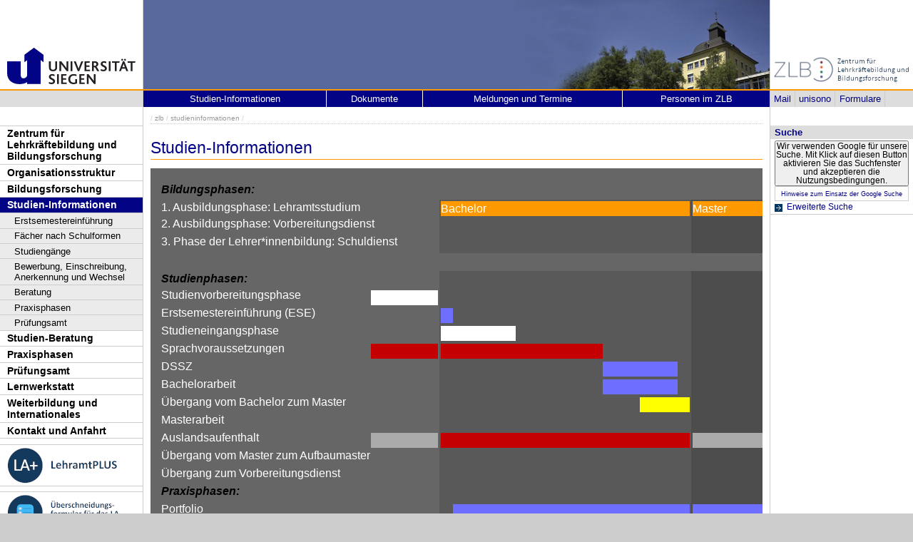

--- FILE ---
content_type: text/html; charset=UTF-8
request_url: https://www.uni-siegen.de/zlb/studieninformationen/?typ=bk&fach1=informatik&fach2=musik&lang=d
body_size: 15097
content:
<!DOCTYPE html PUBLIC "-//W3C//DTD XHTML 1.0 Transitional//EN" "http://www.w3.org/TR/xhtml1/DTD/xhtml1-transitional.dtd">
<html xmlns:gcse="uri:google-did-not-provide-a-real-ns" lang="de" xml:lang="de"><head><meta http-equiv="Content-Type" content="text/html; charset=UTF-8" /><meta name="google-site-verification" content="9a8VzoE21GSlxSONW9W-Id1V1w4dNOcezn18i-6_8vY" /><meta name="generator" content="XIMS - eXtensible Information Management System x" /><meta name="twitter:dnt" content="on" /><meta name="referrer" content="origin-when-cross-origin" /><link rel="preload" as="image" href="/stylesheets/redesign_09/css/facelift/uni-siegen.svg" /><link rel="preload" as="image" href="/stylesheets/redesign_09/css/facelift/kante_weiss.svg" /><link rel="preload" as="image" href="/stylesheets/redesign_09/css/facelift/kante_blau.svg" /><link rel="preload" href="/stylesheets/redesign_09/css/facelift/zimt_sonne.css" as="style" /><link href="/stylesheets/redesign_09/css/facelift/zimt_overlay.css" rel="stylesheet" type="text/css" /><link rel="schema.DC" href="http://purl.org/DC/elements/1.0/" /><meta name="DC.Creator" content="R. Kalman" /><meta name="DC.Subject" content="" /><meta name="DC.Description" content="" /><meta name="DC.Publisher" content="R. Kalman" /><meta name="DC.Contributor" content="R. Kalman" /><meta name="DC.Date.Created" scheme="W3CDTF" content="2019-07-11T11:34:46" /><meta name="DC.Title" content="Studien-Informationen" /><meta name="DC.Date.Modified" scheme="W3CDTF" content="2024-12-11T14:38:22" /><meta name="DC.Format" content="text/html" /><meta name="DC.Language" content="en" /><meta name="keywords" content="" /><meta name="description" content="" /><meta name="language" content="en" /><title>Studien-Informationen | Zentrum für Lehrerbildung und Bildungsforschung</title><link rel="top" title="Universit&#xE4;t Siegen" href="/" /><link rel="search" title="Suche" href="/start/suche/" /><link rel="first" title="Zentrum f&#xFC;r Lehrerbildung und Bildungsforschung" href="/zlb" /><link href="/stylesheets/redesign_09/css/my_layout_z4.css?reload=9283" rel="stylesheet" type="text/css" /><link rel="stylesheet" href="/zlb/css/zlb_main.css" type="text/css" /><link rel="stylesheet" href="" type="text/css" /><link rel="stylesheet" href="" type="text/css" /><!--[if lte IE 7]> <link
	href="/stylesheets/redesign_09/css/patches/resize.css" rel="stylesheet"
	type="text/css" /> <![endif]--><!--[if lte IE 7]> <link
	href="/stylesheets/redesign_09/css/patches/promobox_ie_patch.css" rel="stylesheet"
	type="text/css" /> <![endif]--><link rel="shortcut icon" href="/stylesheets/redesign_09/css/facelift/fav.png" type="image/png" /><script src="/stylesheets/redesign_09/jquery/jquery-1.12.4.min.js"></script><script src="/stylesheets/redesign_09/jquery/jquery-migrate-1.4.1.min.js"></script><script type="text/javascript" language="JavaScript1.2" src="/stylesheets/redesign_09/quicklink.js"></script><script type="text/javascript" language="JavaScript1.2" src="/stylesheets/redesign_09/ausklappen_suche.js"></script><link rel="stylesheet" href="/stylesheets/fancybox/jquery.fancybox-1.3.4.css" type="text/css" media="screen" /><script type="text/javascript" src="/stylesheets/fancybox/jquery.fancybox-1.3.4.pack.js"></script><script type="text/javascript" src="/stylesheets/fancybox/jquery.mousewheel-3.0.4.pack.js"></script><script type="text/javascript" src="/stylesheets/fancybox/function.js"></script></head><body><div id="nonxslt"></div><div class="page_margins"><div id="balken_orange"></div><div id="balk.en_grau"></div><a class="skip" title="skip link" href="#navigation">Skip to the navigation</a><span class="hideme">.</span><a class="skip" title="skip link" href="#content">Skip to the content</a><span class="hideme">.</span><div id="main"><div id="col1"><div id="col1_content" class="clearfix"><div id="site_logo"><a href="/start/"><img alt="Logo Uni Siegen" style="border:0;" src="/stylesheets/redesign_09/uni_images/uni_logo.svg" /></a></div><div class="grauer_balken"><div id="fakhomelink"></div></div><div class="outerinfobox"><div class="infoboxcontent"><div id="sidemenu"><ul class="" id="navigation"><li class="c1" id="itemid534673"><a href="/zlb/start/?lang=d" title="Zur Seite des ZLB" class="">Zentrum für Lehrkräftebildung und Bildungsforschung</a></li><li class="c2" id="itemid804140"><a href="/zlb/organisationsstruktur/?lang=d" title="" class="">Organisationsstruktur</a></li><li class="c3" id="itemid534680"><a href="/zlb/bifo/?lang=d" title="" class="">Bildungsforschung</a></li><li class="c4" id="itemid534675"><a href="/zlb/studieninformationen/?lang=d" title="" class="active">Studien-Informationen</a><ul class="" id=""><li class="c1" id="itemid761200"><a href="/zlb/studieninformationen/ese/index.html?lang=d" title="" class="">Erstsemestereinführung</a></li><li class="c2" id="itemid785916"><a href="/zlb/studieninformationen/lehramtsstudium?lang=d" title="" class="">Fächer nach Schulformen</a></li><li class="c3" id="itemid782158"><a href="/zlb/studieninformationen/studiengaenge/?lang=d" title="" class="">Studiengänge</a></li><li class="c4" id="itemid847104"><a href="/zlb/studieninformationen/einschreibung.html?lang=d" title="" class="">Bewerbung, Einschreibung, Anerkennung und Wechsel</a></li><li class="c5" id="itemid869113"><a href="/zlb/studieninformationen/undzwar/?lang=d" title="" class="">Beratung</a></li><li class="c6" id="itemid785922"><a href="/zlb/studieninformationen/praxisphasen/?lang=d" title="" class="">Praxisphasen</a></li><li class="c7" id="itemid809783"><a href="/zlb/studieninformationen/pruefungen/?lang=d" title="" class=" last">Prüfungsamt</a></li></ul></li><li class="c5" id="itemid1003801"><a href="/zlb/studienberatung/?lang=d" title="" class="">Studien-Beratung</a></li><li class="c6" id="itemid534679"><a href="/zlb/praxiselemente/index.xsp?lang=d" title="" class="">Praxisphasen</a></li><li class="c7" id="itemid534678"><a href="/zlb/studieninformationen/pruefungen/pp.html?lang=d" title="" class="">Prüfungsamt</a></li><li class="c8" id="itemid534676"><a href="/zlb/lernwerkstatt/?lang=d" title="" class="">Lernwerkstatt</a></li><li class="c9" id="itemid862299"><a href="/zlb/weiterbildung/?lang=d" title="" class="">Weiterbildung und Internationales</a></li><li class="c10" id="itemid819854"><a href="/zlb/kontakt-und-anfahrt/?lang=d" title="" class="">Kontakt und Anfahrt</a></li><li class="c11" id="itemid895013"><a href="?lang=d" title="" class=" image"><img class="button" src="/zlb/departmentmainmenu_de/copy_of_trennlinie_menubuttons.png" /></a></li><li class="c12" id="itemid857126"><a href="/zlb/lehramtplus/?lang=d" title="" class=" image"><img class="button" src="/zlb/departmentmainmenu_de/lehramtplus_menubutton.png" /></a></li><li class="c13" id="itemid895006"><a href="?lang=d" title="" class=" image"><img class="button" src="/zlb/departmentmainmenu_de/trennlinie_menubuttons.png" /></a></li><li class="c14" id="itemid806036"><a href="https://umfragen.uni-siegen.de/index.php/51772" title="" class=" image" target="_blank"><img class="button" src="/zlb/departmentmainmenu_de/uefo-button_klein.png" /></a></li><li class="c15" id="itemid1061164"><a href="?lang=d" title="" class=" image"><img class="button" src="/zlb/departmentmainmenu_de/copy_(1)_of_trennlinie_menubuttons.png" /></a></li><li class="c16" id="itemid1061166"><a href="https://www.uni-siegen.de/zlb/weiterbildung/c4f/" title="" class=" image last" target="_blank"><img class="button" src="/zlb/departmentmainmenu_de/c4f_projektlogo_meune-button_01_25-06-14.png" /></a></li></ul></div></div></div></div></div><div id="col2"><div id="col2_content" class="clearfix"><div id="department_logo"><a href="/zlb/"><img border="0" alt="Zentrum f&#xFC;r Lehrerbildung und Bildungsforschung" src="/zlb/zlb-logo_alt.jpg" /></a></div><div class="grauer_balken"><div id="quicklinks"><ul id="qlinks"><li><a href="https://mail.uni-siegen.de/owa">Mail</a></li><li><a href="http://unisono.uni-siegen.de/">unisono</a></li><li><a class="not_last" href="/start/formularcenter/">Formulare</a></li></ul></div></div><div class="outerinfobox gcsinfobox"><div class="infobox"><div class="infoboxheader suchbox">Suche</div><div class="infoboxcontent"><div id="nutze_suche"><button onClick="google()">Wir verwenden Google für unsere Suche. Mit Klick auf diesen Button aktivieren Sie das Suchfenster und akzeptieren die Nutzungsbedingungen.</button><small style="font-size:0.8em;padding: 0.2em;display: block;border: 1px solid #ccc;text-align: center;"><a href="/start/kontakt/datenschutzerklaerung.html#cse">Hinweise zum Einsatz der Google Suche</a></small></div><script>  function google() {     document.getElementById("nutze_suche").style.display = "none";     var cx = '014513173562887318589:cpn96qaslxi';     var gcse = document.createElement('script');     gcse.type = 'text/javascript';     gcse.async = true;     gcse.src = 'https://cse.google.com/cse.js?cx=' + cx;     var s = document.getElementsByTagName('script')[0];     s.parentNode.insertBefore(gcse, s);   } </script><div id="dsgvo_google_cse"><gcse:searchbox-only resultsUrl="https://www.uni-siegen.de/start/suche/" enableAutoComplete="true" queryParameterName="search"></gcse:searchbox-only></div><div class="erweiterte_suche"><a class="e_suche" href="/start/erweiterte_suche/">Erweiterte Suche</a></div><div class="hide_suche"><fieldset><legend>Personensuche</legend><a target="_blank" href="https://unisono.uni-siegen.de/qisserver/pages/psv/person/searchPerson.xhtml?_flowId=searchPerson-flow">zur unisono Personensuche</a></fieldset><fieldset><legend>Veranstaltungssuche</legend><a target="_blank" href="https://unisono.uni-siegen.de/qisserver/pages/cm/exa/coursemanagement/basicCourseData.xhtml?_flowId=searchCourseNonStaff-flow&amp;_flowExecutionKey=e3s1">zur unisono Veranstaltungssuche</a></fieldset><form action="https://www.digibib.net/opensearch?" class="searchform" method="get"><input name="BaseURL" value="this" type="hidden" /><input name="LOCATION" value="467" type="hidden" /><input name="S.SEARCH_UBSI-x" value="on" type="hidden" /><fieldset class="obelix"><legend>Katalog plus</legend><input style="width: 100%; height: 4ex; " id="QUERY_alAL" name="QUERY_alAL" placeholder="B&#xFC;cher, Aufsatze und mehr ..." class="text" size="66" type="search" /><input class="submit" value="Suchen" type="submit" /></fieldset></form></div></div></div></div></div></div><div id="col3"><div id="col3_content" class="clearfix"><div class="floatbox"><div id="dep_logo" style="direction:rtl;text-align:right;"></div><div id="nav"><div class="hlist"><div id="zielgruppe"><table class="zielgruppe" style="margin: 0pt; padding: 0pt; width: 100%;       background-color:                     rgb(204, 204, 204); height: 1.8em;"><tbody><tr><td><a href="/zlb/studieninformationen/lehramtsstudium/?lang=d" title="">Studien-Informationen</a></td><td><a href="/zlb/studieninformationen/undzwar/downloads.html?lang=d" title="">Dokumente</a></td><td><a href="/zlb/start/?lang=d" title="">Meldungen und Termine</a></td><td class="last"><a href="/zlb/organisationsstruktur/personen/?lang=d" title="">Personen im ZLB</a></td></tr></tbody></table></div></div></div><div id="col3_editablecontent"><div id="col3_header"><div id="breadcrump"><span class="bc3"> / <a class="nodeco" href="/zlb/?typ=bk&amp;fach1=informatik&amp;fach2=musik&amp;lang=d">zlb</a></span><span class="bc4"> / <a class="nodeco" href="/zlb/studieninformationen/?typ=bk&amp;fach1=informatik&amp;fach2=musik&amp;lang=d">studieninformationen</a></span><span class="bc4"> / </span></div><div style="margin-top:-5px;" id="language"></div><span> </span></div><p style="clear:both;"></p><h1 class="title">Studien-Informationen</h1><div class="sc-outer-canvas sc-scroll-dummy">
    <div class="sc-left-canvas">

    </div>
    <div class="sc-right-canvas">
        <div class="sc-right-inner-canvas">

        </div>
    </div>
</div>
<div class="sc-outer-canvas">

    <div class="sc-left-canvas">

        <div data-id="1" class="sc-row tooltip">
            <div class="c100l">
                <h3 class="sc-headline-3">Bildungsphasen:</h3>
            </div>
        </div>

        <div data-id="2" class="sc-row tooltip">

            <div class="c100l">
                1. Ausbildungsphase: Lehramtsstudium
            </div>

            <span class="tooltiptext-1">Bachelor- und Masterstudium für das Lehramt sind die erste Ausbildungsphase. Unter <strong>Studien-Informationen</strong> finden Sie alle Informationen dazu.</span>
        </div>

        <div data-id="3" class="sc-row tooltip">
            <a target="_blank" href="https://www.schulministerium.nrw.de/BiPo/SEVON/online" class="&#10;&#9;  cd_extlink">
                <div class="c100l">
                    2. Ausbildungsphase: Vorbereitungsdienst
                </div>
            </a>
            <span class="tooltiptext-1">Der Vorbereitungsdienst/das Referendariat ist die zweite Ausbildungsphase. Auf den Seiten des <strong>Schulministeriums des Landes NRW</strong> finden Sie alle Informationen dazu.</span>
        </div>

        <div data-id="4" class="sc-row tooltip">
            <a target="_blank" href="https://www.schulministerium.nrw.de/" class="&#10;&#9;  cd_extlink">
                <div class="c100l">
                    3. Phase der Lehrer*innenbildung: Schuldienst
                </div>
            </a>
            <span class="tooltiptext-1">Mit dem Eintritt in den Schuldienst beginnt die dritte Bildungsphase, in der Sie an Weiterbildungen teilnehmen. Weitere Informationen zu dieser Bildungsphase entnehmen Sie den Seiten des <strong>Bildungsportals des Landes NRW</strong>.</span>
        </div>

        <div data-id="5" class="sc-row">
            <div class="c100l"></div>
        </div>

        <div data-id="studienphasen" class="sc-row">
            <div class="c100l">
                <h3 class="sc-headline-3">Studienphasen:</h3>
            </div>
        </div>

        <div data-id="7" class="sc-row tooltip">
            <a target="_blank" href="/zlb/studium/bama/mein-studium/?lang=d" class="&#10;&#9;  cd_extlink">
                <div class="c100l">
                    Studienvorbereitungsphase
                </div>
            </a>
            <span class="tooltiptext-1">In dieser Phase wählen Sie Ihren Lehramts-Studiengang (Schulform) sowie Ihre Studienfächer. Sie informieren sich über Zugangsvoraussetzungen sowie Bewerbungs- und Einschreibungsformalitäten. Unter Studien-Informationen finden Sie alle hierfür wichtigen Informationen. Unter <strong>Das Lehramtsstudium bzw. Fächer nach Schulformen</strong> können Sie sich ihr individuelles Studium zusammenstellen und wichtige, auf Ihr Studium ausgerichtete Informationen einholen.</span>
        </div>

        <div data-id="8" class="sc-row tooltip">
            <a target="_blank" href="/zlb/studieninformationen/ese/index.xsp?lang=d" class="&#10;&#9;  cd_extlink">
                <div class="c100l">
                    Erstsemestereinführung (ESE)
                </div>
            </a>
            <span class="tooltiptext-1">Die <strong>Erstsemestereinführung </strong>ist eine mehrtägige Veranstaltungsreihe zu Beginn Ihres Studiums, in der Sie mit den wichtigsten Elementen Ihres Studiums vertraut gemacht werden.</span>
        </div>

        <div data-id="9" class="sc-row tooltip">
            <a target="_blank" href="/zlb/studieninformationen/undzwar/downloads.html?lang=d" class="&#10;&#9;  cd_extlink">
                <div class="c100l">
                    Studieneingangsphase
                </div>
            </a>
            <span class="tooltiptext-1">In der Studieneingangsphase machen Sie sich mit<strong> Ordnungen, Modulhandbüchern und Fachspezifischen Bestimmungen Ihres Studiums vertraut.</strong>
              </span>
        </div>

        <div data-id="10a" class="sc-row tooltip">
            <a target="_blank" href="/zlb/formulareunddownloads/ordnungen-mhb-fsb/ordnungen/po-ba-la-lesefassung.pdf" class="&#10;&#9;  cd_pdflink">
                <div class="c100l">
                    Sprachvoraussetzungen
                </div>
            </a>
            <span class="tooltiptext-1">Neben grundsätzlichen Sprachvoraussetzungen, die für alle Lehramtsstudiengänge gelten, müssen für das Lehramtsstudium für Gymnasien und Gesamtschulen (GyGe) in den Fächern Geschichte, Praktische Philosophie, Evangelische Religionslehre und Katholische Religionslehre zusätzliche Sprachvoraussetzungen erfüllt werden, die spätestens mit dem Antrag auf Zulassung zur Bachelorarbeit nachgewiesen werden müssen. Die entsprechenden Regelungen entnehmen Sie der<strong> Prüfungsordnung für das Bachelorstudium im Lehramt, § 4, Absätze 3 bis 4.</strong></span>
        </div>

        <div data-id="10b" class="sc-row tooltip">
            <a target="_blank" href="https://www.uni-siegen.de/start/news/amtliche_mitteilungen/2014/24_2014_fsb_modul_deutsch_ba_lehramt_dssz.pdf" class="&#10;&#9;  cd_pdflink">
                <div class="c100l">
                    DSSZ
                </div>
            </a>
            <span class="tooltiptext-1">Das Modul „Deutsch für Schülerinnen und Schüler mit Zuwanderungsgeschichte (DSSZ)“ ist mit 6 Leistungspunkten obligatorischer Bestandteil des Lehramtsstudiums, der in den entsprechenden <strong>Fachspezifischen Bestimmungen</strong> geregelt ist. </span>
        </div>

        <div data-id="11" class="sc-row tooltip">
            <a target="_blank" href="/zlb/studieninformationen/pruefungen/bama_arbeit.html?lang=d" class="&#10;&#9;  cd_extlink">
                <div class="c100l">
                    Bachelorarbeit
                </div>
            </a>
            <span class="tooltiptext-1">Die Bachelorarbeit umfasst 30 Seiten und geht mit 8 Leistungspunkten in das Bachelorzeugnis ein. Sie erhalten alle Informationen auf der Seite <strong>Bachelor- und Masterarbeit</strong></span>
        </div>

        <div data-id="12" class="sc-row tooltip">
            <a target="_blank" href="/zlb/studieninformationen/undzwar/uebergaenge.html?lang=d" class="&#10;&#9;  cd_extlink">
                <div class="c100l">
                    Übergang vom Bachelor zum Master
                </div>
            </a>
            <span class="tooltiptext-1">Hinweise zu Ihren zeitlichen Planungen zum Abschluss Ihres Bachelorstudiums und dem anschließenden Übergang in den Master of Education finden Sie auf der Seite <strong>Übergänge</strong>.
              </span>
        </div>

        <div data-id="13" class="sc-row tooltip">
            <a target="_blank" href="/zlb/studieninformationen/pruefungen/bama_arbeit.html?lang=d" class="&#10;&#9;  cd_extlink">
                <div class="c100l">Masterarbeit</div>
            </a>
            <span class="tooltiptext-1">Die Masterarbeit umfasst 60 Seiten und geht mit <strong>20 Leistungspunkten</strong>  in das Masterzeugnis ein. Sie erhalten alle Informationen auf der Seite <strong>Bachelor- und Masterarbeit</strong>.
                </span>
        </div>

        <div data-id="16" class="sc-row tooltip">
            <a target="_blank" href="/zlb/studieninformationen/undzwar/downloads.html?lang=d" class="&#10;&#9;  cd_extlink">
                <div class="c100l">Auslandsaufenthalt</div>
            </a>
            <span class="tooltiptext-1">Für die Studienfächer Englisch, Französisch und Spanisch sind Auslandsaufenthalte nachzuweisen. Die für Ihre Studienfächer jeweils geltenden Maßgaben sind in den entsprechenden <strong>Fachspezifischen Bestimmungen</strong> geregelt.
              </span>
        </div>

        <div data-id="14" class="sc-row tooltip">
            <a target="_blank" class="tooltip&#10;&#9;  cd_extlink" href="/zlb/studieninformationen/undzwar/uebergaenge.html?lang=d">
                <div class="c100l">
                    Übergang vom Master zum Aufbaumaster
                </div>
            </a>
            <span class="tooltiptext-1">Hinweise zu Ihren zeitlichen Planungen zum Abschluss Ihres Masterstudiums und dem anschließenden Übergang in den Aufbaumaster Sonderpädagogische Förderung finden Sie auf der Seite <strong>Übergänge</strong>.</span>
        </div>

        <div data-id="15" class="sc-row tooltip">
            <a target="_blank" href="https://www.schulministerium.nrw.de/BiPo/SEVON/online" class="&#10;&#9;  cd_extlink">
                <div class="c100l">
                    Übergang zum Vorbereitungsdienst
                </div>
            </a>
            <span class="tooltiptext-1">Bei Ihren zeitlichen Planungen zum Studienabschluss Ihres Masterstudiums bzw. des Aufbaumasters Sonderpädagogische Förderung und dem anschließenden Übergang in den Vorbereitungsdienst/das Referendariat beachten Sie bitte die <strong>Hinweise des Schulministeriums des Landes Nordrhein-Westfalen</strong>, bzw. der zuständigen Stellen des Bundeslandes, in dem Sie Ihren Vorbereitungsdienst antreten möchten.</span>
        </div>

        <div data-id="19" class="sc-row tooltip">
            <a target="_blank" href="/zlb/studieninformationen/praxisphasen/?lang=d" class="&#10;&#9;  cd_extlink">
                <div class="c100l">
                    <h3 class="sc-headline-3">Praxisphasen:</h3>
                </div>
            </a>
            <span class="tooltiptext-1">Konkrete Praxiserfahrungen während Ihres Lehramtsstudiums sollen Ihnen helfen, Schritt für Schritt in die Rolle einer Lehrkraft hineinzuwachsen. Schon im ersten Studienjahr erhalten Sie daher Einblick in Ihr zukünftiges Berufsfeld und können erste eigene Erfahrungen in den vielfältigen Tätigkeitsbereichen des Lehrerberufs sammeln. Sie können alle Informationen der Seite <strong>Praxisphasen</strong> entnehmen.</span>
        </div>

        <div data-id="20" class="sc-row tooltip">
            <a target="_blank" href="/zlb/studieninformationen/praxisphasen/portfolio/?lang=d" class="&#10;&#9;  cd_extlink">
                <div class="c100l">
                    Portfolio
                </div>
            </a>
            <span class="tooltiptext-1">Studierende der Bachelor-Master-Lehramtsstudiengänge müssen ausbildungsbegleitend das Portfolio Praxisphasen führen. Es soll Ihnen dabei helfen, Ihre berufsbezogene Entwicklung selbstständig voranzutreiben. Alle weiteren Informationen können Sie der Seite <strong>Portfolio Praxisphasen</strong> entnehmen.</span>
        </div>

        <div data-id="21" class="sc-row tooltip">
            <a target="_blank" href="/zlb/studieninformationen/praxisphasen/eignungs-_und_orientierungspraktikum.html?lang=d" class="&#10;&#9;  cd_extlink">
                <div class="c100l">
                    Eignungs- und Orientierungspraktikum
                </div>
            </a>
            <span class="tooltiptext-1">Das Eignungs- und Orientierungspraktikum (EOP) gibt Ihnen die Gelegenheit, das Berufsfeld Schule aus Sicht einer Lehrkraft kennenzulernen. Sie finden alle Informationen zu diesem Praxiselement auf der Seite <strong>Eignungs- und Orientierungspraktikum</strong>.</span>
        </div>

        <div data-id="22" class="sc-row tooltip">
            <a target="_blank" href="/zlb/studieninformationen/praxisphasen/berufsfeldpraktikum/?lang=d" class="&#10;&#9;  cd_extlink">
                <div class="c100l">
                    Berufsfeldpraktikum
                </div>
            </a>
            <span class="tooltiptext-1">Das Berufsfeldpraktikum (BFP) sollen Sie nach Ihren individuellen Bedürfnissen ausgestalten. Sie können es beispielsweise dazu nutzen, außerschulische Berufsfelder zu erkunden, in denen Lernen, Unterrichten oder Erziehen ebenfalls eine Rolle spielen. Auf der Seite <strong>Berufsfeldpraktikum</strong> erhalten Sie alle Informationen zu dieser Praxisphase.</span>
        </div>

        <div data-id="23" class="sc-row tooltip">
            <a target="_blank" href="/zlb/studieninformationen/praxisphasen/ps/?lang=d" class="&#10;&#9;  cd_extlink">
                <div class="c100l">
                    Praxissemester
                </div>
            </a>
            <span class="tooltiptext-1">Das Praxissemester ist ein zentraler Baustein im Masterstudium für das Lehramt. Es wird von der Universität Siegen verantwortet und in Kooperation mit den Zentren für schulpraktische Lehrerausbildung Hagen – Lüdenscheid – Siegen sowie den Schulen der Ausbildungsregion durchgeführt. Auf den <strong>Seiten zum Praxissemester</strong> finden Sie alle Informationen zu dieser Praxisphase.</span>
        </div>



        <div data-id="23b" class="sc-row tooltip">
            <div class="c100l">
                <h3 class="sc-headline-3">Anlaufstellen:</h3>
            </div>
        </div>

        <div data-id="23c" class="sc-row tooltip">
            <a target="_blank" href="/zlb/studieninformationen/undzwar/?lang=d" class="&#10;&#9;  cd_extlink">
                <div class="c100l">
                    Studienberatung
                </div>
            </a>
            <span class="tooltiptext-1">Das Team der Studienberatung des Zentrums für Lehrerbildung und Bildungsforschung (ZLB) berät Sie gerne zu Fragen der Studienplanung und –organisation in den Lehramtsstudiengängen der Universität Siegen. Auf den <strong> Seiten der Studienberatung</strong> finden Sie die richtigen Ansprechpartner.</span>
        </div>

        <div data-id="23d" class="sc-row tooltip">
            <a target="_blank" href="/zlb/studieninformationen/pruefungen/?lang=d" class="&#10;&#9;  cd_extlink">
                <div class="c100l">
                    Prüfungsamt
                </div>
            </a>
            <span class="tooltiptext-1">
                <strong>Zuständigkeiten des Prüfungsamtes:</strong>
                <ul>
                  <li>Beratung in Prüfungsangelegenheiten</li>
                  <li>Anmeldungen von Bachelor- und Masterarbeiten</li>
                  <li>Ausstellung von Bescheinigungen und Zeugnisdokumenten</li>
                  <li>  Verbuchung anerkannter Leistungen</li>
                </ul>
              </span>
        </div>

        <div data-id="23e" class="sc-row tooltip">
            <a target="_blank" href="/zlb/studieninformationen/praxisphasen/?lang=d" class="&#10;&#9;  cd_extlink">
                <div class="c100l">
                    Praktikumsbüro
                </div>
            </a>
            <span class="tooltiptext-1">
                <strong>Zuständigkeiten des Praktikumbüros:</strong>
                <ul>
                  <li>Beratung Praxisphasen/Portfolioarbeit</li>
                  <li>Anmeldungen und Bescheinigungen Praxisphasen/Portfolioarbeit</li>
                  <li>Anerkennungen Praxisphasen</li>
                </ul>
              </span>
        </div>








        <div data-id="35" class="sc-row">
            <div class="c100l"></div>
        </div>

        <div data-id="26" class="sc-row tooltip">
            <div class="c100l">
                <h3 class="sc-headline-3">Zusatzangebote:</h3>
            </div>
        </div>



        <div data-id="28" class="sc-row tooltip">
            <a target="_blank" href="/zlb/weiterbildung/lehramtplus/?lang=d" class="&#10;&#9;  cd_extlink">
                <div class="c100l">
                    LehramtPLUS
                </div>
            </a>
            <span class="tooltiptext-1">
                  <strong>LehramtPLUS</strong>
                   ist ein Weiterbildungsangebot des Zentrums für Lehrerbildung und Bildungsforschung. Es ermöglicht allen Lehramtsstudierenden den Erwerb von zusätzlichen berufsbezogenen Kompetenzen und fördert die persönliche und berufliche Entwicklung der Studierenden. Für eine individuelle Profilbildung können Angebote aus verschiedenen inhaltlichen Bereichen ausgewählt werden. Beim Besuch von mehreren Veranstaltungen kann ein Zertifikat über die zusätzlichen Leistungen ausgestellt werden.
                </span>
        </div>

        <div data-id="29" class="sc-row tooltip">
            <a target="_blank" href="/zlb/lernwerkstatt/?lang=d" class="&#10;&#9;  cd_extlink">
                <div class="c100l">
                    Lernwerkstatt Lehrer*innenbildung
                </div>
            </a>
            <span class="tooltiptext-1">Die<strong> Lernwerkstatt Lehrer*innenbildung </strong>ist ein Ort der Begegnung und Kommunikation. Hier können Sie sich in Ihrer freien Zeit aufhalten, an Projekten arbeiten, neue Kontakte knüpfen oder bei einer Tasse Kaffee oder Tee in den Couchecken Unterhaltungen führen. Es stehen Ihnen Fach- und Schulliteratur zum Vor- und Nachbereiten Ihrer Seminare, für Hausarbeiten oder Referate zur Verfügung. Für Fragen oder Anliegen stehen Ihnen während den Öffnungszeiten Ansprechpartner*innen zur Verfügung.</span>
        </div>


        <div data-id="oase" class="sc-row tooltip">
            <a target="_blank" href="https://www.bildung.uni-siegen.de/grundschule/oase/" class="&#10;&#9;  cd_extlink">
                <div class="c100l">
                    OASE Lernwerkstatt
                </div>
            </a>
            <span class="tooltiptext-1">Die <strong>OASE-Lernwerkstatt</strong> ist eine Hochschuleinrichtung der Arbeitsgruppe Grundschulpädagogik der Universität Siegen und damit eingebunden in die verschiedenen Arbeits- und Forschungsschwerpunkte der Fakultät II. Generell wird in der OASE der Umgang und die Begegnung mit offenen Arbeitsformen angeboten um eine Alternative zu traditionellen Lehr- und Lernkulturen aufzuzeigen.</span>
        </div>



        <div data-id="32" class="sc-row tooltip">
            <a target="_blank" href="https://www.uni-siegen.de/sport/zertifikat/" class="&#10;&#9;  cd_extlink">
                <div class="c100l">
                    Grundlagenzertifikat Sport und Bewegung
                </div>
            </a>
            <span class="tooltiptext-1">
                Das Zusatzstudium<strong> Grundlagenzertifikat Sport und Bewegung</strong> soll zu Unterrichts- oder Betreuungstätigkeiten im Bereich Sport und Bewegung für Beruf, Schule, Verein, Betrieb, Kirche und weiteren Institutionen qualifizieren.
              </span>
        </div>

        <div data-id="33" class="sc-row tooltip">
            <a target="_blank" href="https://www.uni-siegen.de/phil/germanistik/studium/daz/index.html" class="&#10;&#9;  cd_extlink">
                <div class="c100l">
                    DaZSi
                </div>
            </a>
            <span class="tooltiptext-1">
                  <strong>Deutsch lernen mit neu zugewanderten Schülerinnen und Schülern und Erwachsenen (DaZSi):</strong>
Das Angebot richtet sich an bereits eingestellte und an zukünftige Lehrkräfte aller Schulformen sowie an Lehrkräfte in der Erwachsenenbildung, die sich speziell im Bereich der sprachlichen Förderung neu zugewanderter Schülerinnen und Schüler und Erwachsener weiterbilden möchten. Voraussetzung für die Teilnahme ist ein erster berufsqualifizierender Hochschulabschluss (Bachelor). Sie können das Angebot damit bereits im Masterstudium wahrnehmen.
                </span>
        </div>

        <div data-id="weiterbildung" class="sc-row tooltip">
            <a target="_blank" href="/zlb/weiterbildung/lehrerfortbildung?lang=d" class="&#10;&#9;  cd_extlink">
                <div class="c100l">
                    Lehrerfortbildung
                </div>
            </a>
            <span class="tooltiptext-1"><strong>Die Fortbildungsangebote der Universität Siegen für Lehrer*innen </strong>ergänzen das Lehrerfortbildungsprogramm der Bezirksregierungen und Kompetenzteams in NRW. Sie vermitteln praxisbezogene Konzepte für Schule und Unterricht auf der Basis aktueller wissenschaftlicher Erkenntnisse. Dabei findet eine enge Verknüpfung von fachwissenschaftlichen, fachdidaktischen sowie schul- und unterrichtspraktischen Inhalten statt. Auf dieser Seite finden Sie eine Übersicht der fächerübergreifenden und fachspezifischen Angebote.</span>
        </div>

    </div>

    <div class="sc-right-canvas">
        <div class="sc-right-inner-canvas">


            <div data-id="1" class="sc-row tooltip">
                <div class="c100l"></div>
            </div>

            <div data-id="2" class="sc-row tooltip">
                <div class="c10l tooltip sc-text-area">
                    <a target="_blank" href="/zlb/studieninformationen/?lang=d" class="&#10;&#9;  cd_extlink">
                    </a>
                    <span class="tooltiptext-1">Bachelor- und Masterstudium für das Lehramt sind die erste Ausbildungsphase. Unter <strong>Studien-Informationen</strong> finden Sie alle Informationen dazu.</span>
                </div>

                <div class="c35l tooltip sc-band-area-1">
                    <a target="_blank" class="sc-band-orange&#10;&#9;  cd_pdflink" href="/zlb/formulareunddownloads/ordnungen-mhb-fsb/ordnungen/po-ba-la-lesefassung.pdf">Bachelor
                    </a>
                    <span class="tooltiptext-2"><strong>Prüfungsordnung für das Bachelorstudium im Lehramt der Universität Siegen</strong>
                        </span>
                </div>

                <div class="c25l tooltip sc-band-area-2">
                    <a target="_blank" class="sc-band-orange&#10;&#9;  cd_pdflink" href="/zlb/formulareunddownloads/ordnungen-mhb-fsb/ordnungen/po-ma-la-lesefassung.pdf">Master
                    </a>
                    <span class="tooltiptext-2"><strong>Prüfungsordnung für das Masterstudium im Lehramt der Universität Siegen</strong>
                            </span>
                </div>

                <div class="c15l tooltip sc-band-area-3">
                    <a target="_blank" class="sc-band-orange&#10;&#9;  cd_pdflink" href="/zlb/formulareunddownloads/ordnungen-mhb-fsb/fsb/weitere/fsb_sonderpaedagogische-foerderung-ma.pdf">Aufbaumaster</a>
                    <span class="tooltiptext-2"><strong>Prüfungsordnung für das Aufbau-Masterstudium im Lehramt für sonderpädagogische Förderung mit den Förderschwerpunkten Lernen sowie emotionale und soziale Entwicklung mit dem Abschluss "Master of Education" für sonderpädagogische Förderung der Universität Siegen</strong>
                            </span>
                </div>
                <div class="c15l tooltip sc-text-area">
                    <a target="_blank" href="/zlb/studieninformationen/?lang=d" class="&#10;&#9;  cd_extlink">
                    </a>
                    <span class="tooltiptext-1">Bachelor- und Masterstudium für das Lehramt sind die erste Ausbildungsphase. Unter <strong>Studien-Informationen</strong> finden Sie alle Informationen dazu.
                      </span>
                </div>
            </div>

            <div data-id="3" class="sc-row tooltip">
                <div class="c10l tooltip sc-text-area">
                    <a target="_blank" href="https://www.schulministerium.nrw.de/BiPo/SEVON/online" class="&#10;&#9;  cd_extlink">
                    </a>
                    <span class="tooltiptext-1">Der Vorbereitungsdienst/das Referendariat ist die zweite Ausbildungsphase. Auf den Seiten des <strong>Schulministeriums des Landes NRW</strong> finden Sie alle Informationen dazu.</span>
                </div>

                <div class="c35l tooltip sc-band-area-1"><a target="_blank" href="https://www.schulministerium.nrw.de/BiPo/SEVON/online" class="&#10;&#9;  cd_extlink">
                </a>
                    <span class="tooltiptext-1">Der Vorbereitungsdienst/das Referendariat ist die zweite Ausbildungsphase. Auf den Seiten des <strong>Schulministeriums des Landes NRW</strong> finden Sie alle Informationen dazu.</span>
                </div>

                <div class="c25l tooltip sc-band-area-2">
                    <a target="_blank" href="https://www.schulministerium.nrw.de/BiPo/SEVON/online" class="&#10;&#9;  cd_extlink">
                    </a>
                    <span class="tooltiptext-1">Der Vorbereitungsdienst/das Referendariat ist die zweite Ausbildungsphase. Auf den Seiten des <strong>Schulministeriums des Landes NRW</strong> finden Sie alle Informationen dazu.</span>
                </div>
                <div class="c15l tooltip sc-band-area-3">
                    <a target="_blank" href="https://www.schulministerium.nrw.de/BiPo/SEVON/online" class="&#10;&#9;  cd_extlink">
                    </a>
                    <span class="tooltiptext-1">Der Vorbereitungsdienst/das Referendariat ist die zweite Ausbildungsphase. Auf den Seiten des <strong>Schulministeriums des Landes NRW</strong> finden Sie alle Informationen dazu.</span>
                </div>
                <div class="c5l tooltip sc-text-area">
                    <a target="_blank" class="c100l sc-band-orange&#10;&#9;  cd_extlink" href="https://www.schulministerium.nrw.de/BiPo/SEVON/online">
                    </a>
                    <span class="tooltiptext-2">Der Vorbereitungsdienst/das Referendariat ist die zweite Ausbildungsphase. Auf den Seiten des <strong>Schulministeriums des Landes NRW</strong> finden Sie alle Informationen dazu.
                    </span>
                </div>
                <div class="c10l tooltip sc-text-area">
                    <a target="_blank" class="c100l&#10;&#9;  cd_extlink" href="https://www.schulministerium.nrw.de/BiPo/SEVON/online">
                    </a>
                    <span class="tooltiptext-1">Der Vorbereitungsdienst/das Referendariat ist die zweite Ausbildungsphase. Auf den Seiten des <strong>Schulministeriums des Landes NRW</strong> finden Sie alle Informationen dazu.
                    </span>
                </div>
            </div>

            <div data-id="4" class="sc-row tooltip">
                <div class="c10l tooltip sc-text-area">
                    <a target="_blank" href="https://www.schulministerium.nrw.de/" class="&#10;&#9;  cd_extlink">
                    </a>
                    <span class="tooltiptext-1">Mit dem Eintritt in den Schuldienst beginnt die dritte Bildungsphase, in der Sie an Weiterbildungen teilnehmen. Weitere Informationen zu dieser Bildungsphase entnehmen Sie den Seiten des <strong>Bildungsportals des Landes NRW</strong>.</span>
                </div>
                <div class="c35l tooltip sc-band-area-1">
                    <a target="_blank" href="https://www.schulministerium.nrw.de/" class="&#10;&#9;  cd_extlink">
                    </a>
                    <span class="tooltiptext-1">Mit dem Eintritt in den Schuldienst beginnt die dritte Bildungsphase, in der Sie an Weiterbildungen teilnehmen. Weitere Informationen zu dieser Bildungsphase entnehmen Sie den Seiten des <strong>Bildungsportals des Landes NRW</strong>.</span>
                </div>
                <div class="c25l tooltip sc-band-area-2">
                    <a target="_blank" href="https://www.schulministerium.nrw.de/" class="&#10;&#9;  cd_extlink">
                    </a>
                    <span class="tooltiptext-1">Mit dem Eintritt in den Schuldienst beginnt die dritte Bildungsphase, in der Sie an Weiterbildungen teilnehmen. Weitere Informationen zu dieser Bildungsphase entnehmen Sie den Seiten des <strong>Bildungsportals des Landes NRW</strong>.</span>
                </div>
                <div class="c15l tooltip sc-band-area-3">
                    <a target="_blank" href="https://www.schulministerium.nrw.de/" class="&#10;&#9;  cd_extlink">
                    </a>
                    <span class="tooltiptext-1">Mit dem Eintritt in den Schuldienst beginnt die dritte Bildungsphase, in der Sie an Weiterbildungen teilnehmen. Weitere Informationen zu dieser Bildungsphase entnehmen Sie den Seiten des <strong>Bildungsportals des Landes NRW</strong>.</span>
                </div>
                <div class="c5l tooltip sc-text-area">
                    <a target="_blank" href="https://www.schulministerium.nrw.de/" class="&#10;&#9;  cd_extlink">
                    </a>
                    <span class="tooltiptext-1">Mit dem Eintritt in den Schuldienst beginnt die dritte Bildungsphase, in der Sie an Weiterbildungen teilnehmen. Weitere Informationen zu dieser Bildungsphase entnehmen Sie den Seiten des <strong>Bildungsportals des Landes NRW</strong>.</span>
                </div>
                <div class="c10l tooltip sc-text-area">
                    <a target="_blank" class="sc-band-orange&#10;&#9;  cd_extlink" href="/zlb/weiterbildung/lehrerfortbildung/index.html?lang=d">
                    </a>
                    <span class="tooltiptext-2">Auch die <strong>Universität Siegen bietet  Weiterbildungs-angebote für berufstätige Lehrer*innen</strong> an.</span>
                </div>
            </div>

            <div data-id="5" class="sc-row tooltip">
                <div class="c10l sc-text-area"></div>
                <div class="c35l sc-text-area"></div>
                <div class="c25l sc-text-area"></div>
                <div class="c15l sc-text-area"></div>
                <div class="c5l sc-text-area"></div>
                <div class="c10l sc-text-area"></div>
            </div>

            <div data-id="studienphasen" class="sc-row tooltip">
                <div class="c10l sc-text-area"></div>
                <div class="c35l sc-band-area-1"></div>
                <div class="c25l sc-band-area-2"></div>
                <div class="c15l sc-band-area-3"></div>
                <div class="c5l sc-text-area"></div>
                <div class="c10l sc-text-area"></div>
            </div>

            <div data-id="7" class="sc-row tooltip">
                <div class="c10l tooltip sc-text-area">
                    <a target="_blank" class="sc-band-white&#10;&#9;  cd_extlink" href="/zlb/studium/bama/mein-studium/?lang=d"></a>
                    <span class="tooltiptext-2">In dieser Phase wählen Sie Ihren Lehramts-Studiengang (Schulform) sowie Ihre Studienfächer. Sie informieren sich über Zugangsvoraussetzungen sowie Bewerbungs- und Einschreibungsformalitäten. Unter <strong>Das Lehramtsstudium bzw. Fächer nach Schulformen</strong> können Sie sich ihr individuelles Studium zusammenstellen und wichtige, auf Ihr Studium ausgerichtete Informationen einholen.</span>
                </div>
                <div class="c35l tooltip sc-band-area-1">
                    <a target="_blank" href="/zlb/studienberatung/zlb/?lang=d" class="&#10;&#9;  cd_extlink"></a>
                    <span class="tooltiptext-1">In dieser Phase wählen Sie Ihren Lehramts-Studiengang (Schulform) sowie Ihre Studienfächer. Sie informieren sich über Zugangsvoraussetzungen sowie Bewerbungs- und Einschreibungsformalitäten. Unter Studien-Informationen finden Sie alle hierfür wichtigen Informationen. Unter <strong>Das Lehramtsstudium bzw. Fächer nach Schulformen</strong> können Sie sich ihr individuelles Studium zusammenstellen und wichtige, auf Ihr Studium ausgerichtete Informationen einholen.</span>
                </div>
                <div class="c25l tooltip sc-band-area-2">
                    <a target="_blank" href="/zlb/studienberatung/zlb/?lang=d" class="&#10;&#9;  cd_extlink"></a>
                    <span class="tooltiptext-1">In dieser Phase wählen Sie Ihren Lehramts-Studiengang (Schulform) sowie Ihre Studienfächer. Sie informieren sich über Zugangsvoraussetzungen sowie Bewerbungs- und Einschreibungsformalitäten. Unter Studien-Informationen finden Sie alle hierfür wichtigen Informationen. Unter <strong>Das Lehramtsstudium bzw. Fächer nach Schulformen</strong> können Sie sich ihr individuelles Studium zusammenstellen und wichtige, auf Ihr Studium ausgerichtete Informationen einholen.</span>
                </div>
                <div class="c15l tooltip sc-band-area-3">
                    <a target="_blank" href="/zlb/studienberatung/zlb/?lang=d" class="&#10;&#9;  cd_extlink"></a>
                    <span class="tooltiptext-1">In dieser Phase wählen Sie Ihren Lehramts-Studiengang (Schulform) sowie Ihre Studienfächer. Sie informieren sich über Zugangsvoraussetzungen sowie Bewerbungs- und Einschreibungsformalitäten. Unter Studien-Informationen finden Sie alle hierfür wichtigen Informationen. Unter <strong>Das Lehramtsstudium bzw. Fächer nach Schulformen</strong> können Sie sich ihr individuelles Studium zusammenstellen und wichtige, auf Ihr Studium ausgerichtete Informationen einholen.</span>
                </div>
                <div class="c5l tooltip sc-text-area">
                    <a target="_blank" href="/zlb/studienberatung/zlb/?lang=d" class="&#10;&#9;  cd_extlink"></a>
                    <span class="tooltiptext-1">In dieser Phase wählen Sie Ihren Lehramts-Studiengang (Schulform) sowie Ihre Studienfächer. Sie informieren sich über Zugangsvoraussetzungen sowie Bewerbungs- und Einschreibungsformalitäten. Unter Studien-Informationen finden Sie alle hierfür wichtigen Informationen. Unter <strong>Das Lehramtsstudium bzw. Fächer nach Schulformen</strong> können Sie sich ihr individuelles Studium zusammenstellen und wichtige, auf Ihr Studium ausgerichtete Informationen einholen.</span>
                </div>
                <div class="c10l tooltip sc-text-area">
                    <a target="_blank" href="/zlb/studienberatung/zlb/?lang=d" class="&#10;&#9;  cd_extlink"></a>
                    <span class="tooltiptext-1">In dieser Phase wählen Sie Ihren Lehramts-Studiengang (Schulform) sowie Ihre Studienfächer. Sie informieren sich über Zugangsvoraussetzungen sowie Bewerbungs- und Einschreibungsformalitäten. Unter Studien-Informationen finden Sie alle hierfür wichtigen Informationen. Unter <strong>Das Lehramtsstudium bzw. Fächer nach Schulformen</strong> können Sie sich ihr individuelles Studium zusammenstellen und wichtige, auf Ihr Studium ausgerichtete Informationen einholen.</span>
                </div>
            </div>

            <div data-id="8" class="sc-row tooltip">
                <div class="c10l tooltip sc-text-area">
                    <a target="_blank" href="/zlb/studieninformationen/ese/index.xsp?lang=d" class="&#10;&#9;  cd_extlink">
                    </a>
                    <span class="tooltiptext-1">Die <strong>Erstsemestereinführung </strong>ist eine mehrtägige Veranstaltungsreihe zu Beginn Ihres Studiums, in der Sie mit den wichtigsten Elementen Ihres Studiums vertraut gemacht werden.</span>
                </div>
                <div class="c35l tooltip sc-band-area-1">
                    <div class="c5l sc-band-blue tooltip">
                        <a target="_blank" class="sc-band-blue&#10;&#9;  cd_extlink" href="/zlb/studieninformationen/ese/index.xsp?lang=d"></a>
                        <span class="tooltiptext-2">Die Erstsemestereinführung ist die wichtigste Veranstaltung zu Beginn Ihres Studiums. Auf unseren<strong> ESE-Seiten </strong>können Sie sich Ihren individuellen ESE-Plan zusammenstellen lassen.</span>
                    </div>
                    <div class="c95l tooltip">
                        <a target="_blank" href="/zlb/studieninformationen/ese/index.xsp?lang=d" class="&#10;&#9;  cd_extlink">
                        </a>
                        <span class="tooltiptext-1">Die <strong>Erstsemestereinführung </strong>ist eine mehrtägige Veranstaltungsreihe zu Beginn Ihres Studiums, in der Sie mit den wichtigsten Elementen Ihres Studiums vertraut gemacht werden.</span>
                    </div>
                </div>
                <div class="c25l tooltip sc-band-area-2">
                    <a target="_blank" href="/zlb/studieninformationen/ese/index.xsp?lang=d" class="&#10;&#9;  cd_extlink">
                    </a>
                    <span class="tooltiptext-1">Die <strong>Erstsemestereinführung </strong>ist eine mehrtägige Veranstaltungsreihe zu Beginn Ihres Studiums, in der Sie mit den wichtigsten Elementen Ihres Studiums vertraut gemacht werden.</span>
                </div>
                <div class="c15l tooltip sc-band-area-3">
                    <a target="_blank" href="/zlb/studieninformationen/ese/index.xsp?lang=d" class="&#10;&#9;  cd_extlink">
                    </a>
                    <span class="tooltiptext-1">Die <strong>Erstsemestereinführung </strong>ist eine mehrtägige Veranstaltungsreihe zu Beginn Ihres Studiums, in der Sie mit den wichtigsten Elementen Ihres Studiums vertraut gemacht werden.</span>
                </div>
                <div class="c5l tooltip sc-text-area">
                    <a target="_blank" href="/zlb/studieninformationen/ese/index.xsp?lang=d" class="&#10;&#9;  cd_extlink">
                    </a>
                    <span class="tooltiptext-1">Die <strong>Erstsemestereinführung </strong>ist eine mehrtägige Veranstaltungsreihe zu Beginn Ihres Studiums, in der Sie mit den wichtigsten Elementen Ihres Studiums vertraut gemacht werden.</span>
                </div>
                <div class="c10l tooltip sc-text-area">
                    <a target="_blank" href="/zlb/studieninformationen/ese/index.xsp?lang=d" class="&#10;&#9;  cd_extlink">
                    </a>
                    <span class="tooltiptext-1">Die <strong>Erstsemestereinführung </strong>ist eine mehrtägige Veranstaltungsreihe zu Beginn Ihres Studiums, in der Sie mit den wichtigsten Elementen Ihres Studiums vertraut gemacht werden.</span>
                </div>
            </div>

            <div data-id="9" class="sc-row tooltip">
                <div class="c10l tooltip sc-text-area">
                    <a target="_blank" href="/zlb/studieninformationen/undzwar/downloads.html?lang=d" class="&#10;&#9;  cd_extlink"></a>
                    <span class="tooltiptext-1">In der Studieneingangsphase machen Sie sich mit<strong> Ordnungen, Modulhandbüchern und Fachspezifischen Bestimmungen Ihres Studiums vertraut.</strong>
                        </span>
                </div>
                <div class="c35l sc-band-area-1">
                    <div class="c30l tooltip">
                        <a target="_blank" class="sc-band-white&#10;&#9;  cd_extlink" href="/zlb/studieninformationen/undzwar/downloads.html?lang=d">
                        </a>
                        <span class="tooltiptext-2">In der Studieneingangsphase machen Sie sich mit<strong> Ordnungen, Modulhandbüchern und Fachspezifischen Bestimmungen Ihres Studiums vertraut.</strong>
                          </span>
                    </div>
                    <div class="c70l tooltip">
                        <a target="_blank" href="/zlb/studieninformationen/undzwar/downloads.html?lang=d" class="&#10;&#9;  cd_extlink">
                        </a>
                        <span class="tooltiptext-1">In der Studieneingangsphase machen Sie sich mit<strong> Ordnungen, Modulhandbüchern und Fachspezifischen Bestimmungen Ihres Studiums vertraut.</strong>
                          </span>
                    </div>
                </div>
                <div class="c25l tooltip sc-band-area-2">
                    <a target="_blank" href="/zlb/studieninformationen/undzwar/downloads.html?lang=d" class="&#10;&#9;  cd_extlink">
                    </a>
                    <span class="tooltiptext-1">In der Studieneingangsphase machen Sie sich mit<strong> Ordnungen, Modulhandbüchern und Fachspezifischen Bestimmungen Ihres Studiums vertraut.</strong>
                      </span>
                </div>
                <div class="c15l tooltip sc-band-area-3">
                    <a target="_blank" href="/zlb/studieninformationen/undzwar/downloads.html?lang=d" class="&#10;&#9;  cd_extlink">
                    </a>
                    <span class="tooltiptext-1">In der Studieneingangsphase machen Sie sich mit<strong> Ordnungen, Modulhandbüchern und Fachspezifischen Bestimmungen Ihres Studiums vertraut.</strong>
                      </span>
                </div>
                <div class="c5l tooltip sc-text-area">
                    <a target="_blank" href="/zlb/studieninformationen/undzwar/downloads.html?lang=d" class="&#10;&#9;  cd_extlink">
                    </a>
                    <span class="tooltiptext-1">In der Studieneingangsphase machen Sie sich mit<strong> Ordnungen, Modulhandbüchern und Fachspezifischen Bestimmungen Ihres Studiums vertraut.</strong>
                      </span>
                </div>
                <div class="c10l tooltip sc-text-area">
                    <a target="_blank" href="/zlb/studieninformationen/undzwar/downloads.html?lang=d" class="&#10;&#9;  cd_extlink">
                    </a>
                    <span class="tooltiptext-1">In der Studieneingangsphase machen Sie sich mit<strong> Ordnungen, Modulhandbüchern und Fachspezifischen Bestimmungen Ihres Studiums vertraut.</strong>
                      </span>
                </div>
            </div>

            <div data-id="10a" class="sc-row tooltip">
                <div class="c10l sc-text-area">
                    <div class="c100l tooltip">
                        <a target="_blank" class="sc-band-red&#10;&#9;  cd_pdflink" href="/zlb/formulareunddownloads/ordnungen-mhb-fsb/ordnungen/po-ba-la-lesefassung.pdf"></a>
                        <span class="tooltiptext-2">Neben grundsätzlichen Sprachvoraussetzungen, die für alle Lehramtsstudiengänge gelten, müssen für das Lehramtsstudium für Gymnasien und Gesamtschulen (GyGe) in den Fächern Geschichte, Praktische Philosophie, Evangelische Religionslehre und Katholische Religionslehre zusätzliche Sprachvoraussetzungen erfüllt werden, die spätestens mit dem Antrag auf Zulassung zur Bachelorarbeit nachgewiesen werden müssen.  Die entsprechenden Regelungen entnehmen Sie der<strong> Prüfungsordnung für das Bachelorstudium im Lehramt, § 4, Absätze 3 bis 4.</strong></span>
                    </div>
                </div>
                <div class="c35l sc-band-area-1">
                    <div class="c65l tooltip">
                        <a target="_blank" class="sc-band-red&#10;&#9;  cd_pdflink" href="/zlb/formulareunddownloads/ordnungen-mhb-fsb/ordnungen/po-ba-la-lesefassung.pdf"></a>
                        <span class="tooltiptext-2">Neben grundsätzlichen Sprachvoraussetzungen, die für alle Lehramtsstudiengänge gelten, müssen für das Lehramtsstudium für Gymnasien und Gesamtschulen (GyGe) in den Fächern Geschichte, Praktische Philosophie, Evangelische Religionslehre und Katholische Religionslehre zusätzliche Sprachvoraussetzungen erfüllt werden, die spätestens mit dem Antrag auf Zulassung zur Bachelorarbeit nachgewiesen werden müssen.  Die entsprechenden Regelungen entnehmen Sie der<strong> Prüfungsordnung für das Bachelorstudium im Lehramt, § 4, Absätze 3 bis 4.</strong></span>
                    </div>
                    <div class="c35l tooltip">
                        <a target="_blank" href="/zlb/formulareunddownloads/ordnungen-mhb-fsb/ordnungen/po-ba-la-lesefassung.pdf" class="&#10;&#9;  cd_pdflink"></a>
                        <span class="tooltiptext-1">Neben grundsätzlichen Sprachvoraussetzungen, die für alle Lehramtsstudiengänge gelten, müssen für das Lehramtsstudium für Gymnasien und Gesamtschulen (GyGe) in den Fächern Geschichte, Praktische Philosophie, Evangelische Religionslehre und Katholische Religionslehre zusätzliche Sprachvoraussetzungen erfüllt werden, die spätestens mit dem Antrag auf Zulassung zur Bachelorarbeit nachgewiesen werden müssen.  Die entsprechenden Regelungen entnehmen Sie der<strong> Prüfungsordnung für das Bachelorstudium im Lehramt, § 4, Absätze 3 bis 4.</strong></span>
                    </div>
                </div>
                <div class="c25l tooltip sc-band-area-2">
                    <a target="_blank" href="/zlb/formulareunddownloads/ordnungen-mhb-fsb/ordnungen/po-ba-la-lesefassung.pdf" class="&#10;&#9;  cd_pdflink"></a>
                    <span class="tooltiptext-1">Neben grundsätzlichen Sprachvoraussetzungen, die für alle Lehramtsstudiengänge gelten, müssen für das Lehramtsstudium für Gymnasien und Gesamtschulen (GyGe) in den Fächern Geschichte, Praktische Philosophie, Evangelische Religionslehre und Katholische Religionslehre zusätzliche Sprachvoraussetzungen erfüllt werden, die spätestens mit dem Antrag auf Zulassung zur Bachelorarbeit nachgewiesen werden müssen.  Die entsprechenden Regelungen entnehmen Sie der<strong> Prüfungsordnung für das Bachelorstudium im Lehramt, § 4, Absätze 3 bis 4.</strong></span>
                </div>
                <div class="c15l tooltip sc-band-area-3">
                    <a target="_blank" href="/zlb/formulareunddownloads/ordnungen-mhb-fsb/ordnungen/po-ba-la-lesefassung.pdf" class="&#10;&#9;  cd_pdflink"></a>
                    <span class="tooltiptext-1">Neben grundsätzlichen Sprachvoraussetzungen, die für alle Lehramtsstudiengänge gelten, müssen für das Lehramtsstudium für Gymnasien und Gesamtschulen (GyGe) in den Fächern Geschichte, Praktische Philosophie, Evangelische Religionslehre und Katholische Religionslehre zusätzliche Sprachvoraussetzungen erfüllt werden, die spätestens mit dem Antrag auf Zulassung zur Bachelorarbeit nachgewiesen werden müssen.  Die entsprechenden Regelungen entnehmen Sie der<strong> Prüfungsordnung für das Bachelorstudium im Lehramt, § 4, Absätze 3 bis 4.</strong></span>
                </div>
                <div class="c5l tooltip sc-text-area">
                    <a target="_blank" href="/zlb/formulareunddownloads/ordnungen-mhb-fsb/ordnungen/po-ba-la-lesefassung.pdf" class="&#10;&#9;  cd_pdflink"></a>
                    <span class="tooltiptext-1">Neben grundsätzlichen Sprachvoraussetzungen, die für alle Lehramtsstudiengänge gelten, müssen für das Lehramtsstudium für Gymnasien und Gesamtschulen (GyGe) in den Fächern Geschichte, Praktische Philosophie, Evangelische Religionslehre und Katholische Religionslehre zusätzliche Sprachvoraussetzungen erfüllt werden, die spätestens mit dem Antrag auf Zulassung zur Bachelorarbeit nachgewiesen werden müssen.  Die entsprechenden Regelungen entnehmen Sie der<strong> Prüfungsordnung für das Bachelorstudium im Lehramt, § 4, Absätze 3 bis 4.</strong></span>
                </div>
                <div class="c10l tooltip sc-text-area">
                    <a target="_blank" href="/zlb/formulareunddownloads/ordnungen-mhb-fsb/ordnungen/po-ba-la-lesefassung.pdf" class="&#10;&#9;  cd_pdflink"></a>
                    <span class="tooltiptext-1">Neben grundsätzlichen Sprachvoraussetzungen, die für alle Lehramtsstudiengänge gelten, müssen für das Lehramtsstudium für Gymnasien und Gesamtschulen (GyGe) in den Fächern Geschichte, Praktische Philosophie, Evangelische Religionslehre und Katholische Religionslehre zusätzliche Sprachvoraussetzungen erfüllt werden, die spätestens mit dem Antrag auf Zulassung zur Bachelorarbeit nachgewiesen werden müssen.  Die entsprechenden Regelungen entnehmen Sie der<strong> Prüfungsordnung für das Bachelorstudium im Lehramt, § 4, Absätze 3 bis 4.</strong></span>
                </div>
            </div>

            <div data-id="10b" class="sc-row tooltip">
                <div class="c10l tooltip sc-text-area">
                    <a target="_blank" class="tooltip&#10;&#9;  cd_pdflink" href="https://www.uni-siegen.de/start/news/amtliche_mitteilungen/2014/24_2014_fsb_modul_deutsch_ba_lehramt_dssz.pdf">
                    </a>
                    <span class="tooltiptext-1"> Das Modul „Deutsch für Schülerinnen und Schüler mit Zuwanderungsgeschichte (DSSZ)“ ist mit 6 Leistungspunkten obligatorischer Bestandteil des Lehramtsstudiums, der in den entsprechenden <strong>Fachspezifischen Bestimmungen</strong> geregelt ist.
                      </span>
                </div>
                <div class="c35l sc-band-area-1">
                    <div class="c65l tooltip">
                        <a target="_blank" class="tooltip&#10;&#9;  cd_pdflink" href="https://www.uni-siegen.de/start/news/amtliche_mitteilungen/2014/24_2014_fsb_modul_deutsch_ba_lehramt_dssz.pdf">
                        </a>
                        <span class="tooltiptext-1"> Das Modul „Deutsch für Schülerinnen und Schüler mit Zuwanderungsgeschichte (DSSZ)“ ist mit 6 Leistungspunkten obligatorischer Bestandteil des Lehramtsstudiums, der in den entsprechenden <strong>Fachspezifischen Bestimmungen</strong> geregelt ist.
                          </span>
                    </div>
                    <div class="c30l tooltip">
                        <a target="_blank" class="sc-band-blue&#10;&#9;  cd_pdflink" href="https://www.uni-siegen.de/start/news/amtliche_mitteilungen/2014/24_2014_fsb_modul_deutsch_ba_lehramt_dssz.pdf"></a>
                        <span class="tooltiptext-2">Das Modul „Deutsch für Schülerinnen und Schüler mit Zuwanderungsgeschichte (DSSZ)“ ist mit 6 Leistungspunkten obligatorischer Bestandteil des Lehramtsstudiums, der in den entsprechenden <strong>Fachspezifischen Bestimmungen</strong> geregelt ist.
                          </span>
                    </div>
                    <div class="c5l tooltip sc-band-area">
                        <a target="_blank" class="tooltip&#10;&#9;  cd_pdflink" href="https://www.uni-siegen.de/start/news/amtliche_mitteilungen/2014/24_2014_fsb_modul_deutsch_ba_lehramt_dssz.pdf">
                        </a>
                        <span class="tooltiptext-1"> Das Modul „Deutsch für Schülerinnen und Schüler mit Zuwanderungsgeschichte (DSSZ)“ ist mit 6 Leistungspunkten obligatorischer Bestandteil des Lehramtsstudiums, der in den entsprechenden <strong>Fachspezifischen Bestimmungen</strong> geregelt ist.
                          </span>
                    </div>
                </div>
                <div class="c25l tooltip sc-band-area-2">
                    <a target="_blank" class="tooltip&#10;&#9;  cd_pdflink" href="https://www.uni-siegen.de/start/news/amtliche_mitteilungen/2014/24_2014_fsb_modul_deutsch_ba_lehramt_dssz.pdf">
                    </a>
                    <span class="tooltiptext-1"> Das Modul „Deutsch für Schülerinnen und Schüler mit Zuwanderungsgeschichte (DSSZ)“ ist mit 6 Leistungspunkten obligatorischer Bestandteil des Lehramtsstudiums, der in den entsprechenden <strong>Fachspezifischen Bestimmungen</strong> geregelt ist.
                      </span>
                </div>
                <div class="c15l tooltip sc-band-area-3">
                    <a target="_blank" class="tooltip&#10;&#9;  cd_pdflink" href="https://www.uni-siegen.de/start/news/amtliche_mitteilungen/2014/24_2014_fsb_modul_deutsch_ba_lehramt_dssz.pdf">
                    </a>
                    <span class="tooltiptext-1"> Das Modul „Deutsch für Schülerinnen und Schüler mit Zuwanderungsgeschichte (DSSZ)“ ist mit 6 Leistungspunkten obligatorischer Bestandteil des Lehramtsstudiums, der in den entsprechenden <strong>Fachspezifischen Bestimmungen</strong> geregelt ist.
                      </span>
                </div>
                <div class="c5l tooltip sc-text-area">
                    <a target="_blank" class="tooltip&#10;&#9;  cd_pdflink" href="https://www.uni-siegen.de/start/news/amtliche_mitteilungen/2014/24_2014_fsb_modul_deutsch_ba_lehramt_dssz.pdf">
                    </a>
                    <span class="tooltiptext-1"> Das Modul „Deutsch für Schülerinnen und Schüler mit Zuwanderungsgeschichte (DSSZ)“ ist mit 6 Leistungspunkten obligatorischer Bestandteil des Lehramtsstudiums, der in den entsprechenden <strong>Fachspezifischen Bestimmungen</strong> geregelt ist.
                      </span>
                </div>
                <div class="c10l tooltip sc-text-area">
                    <a target="_blank" class="tooltip&#10;&#9;  cd_pdflink" href="https://www.uni-siegen.de/start/news/amtliche_mitteilungen/2014/24_2014_fsb_modul_deutsch_ba_lehramt_dssz.pdf">
                    </a>
                    <span class="tooltiptext-1"> Das Modul „Deutsch für Schülerinnen und Schüler mit Zuwanderungsgeschichte (DSSZ)“ ist mit 6 Leistungspunkten obligatorischer Bestandteil des Lehramtsstudiums, der in den entsprechenden <strong>Fachspezifischen Bestimmungen</strong> geregelt ist.
                      </span>
                </div>
            </div>

            <div data-id="11" class="sc-row tooltip">
                <div class="c10l tooltip sc-text-area">
                    <a target="_blank" class="tooltip&#10;&#9;  cd_extlink" href="/zlb/studieninformationen/pruefungen/bama_arbeit.html?lang=d">
                    </a>
                    <span class="tooltiptext-1">Die Bachelorarbeit umfasst 30 Seiten und geht mit 8 Leistungspunkten in das Bachelorzeugnis ein. Sie erhalten alle Informationen auf der Seite <strong>Bachelor- und Masterarbeit</strong>
                      </span>
                </div>
                <div class="c35l sc-band-area-1">
                    <div class="c65l tooltip">
                        <a target="_blank" class="tooltip&#10;&#9;  cd_extlink" href="/zlb/studieninformationen/pruefungen/bama_arbeit.html?lang=d">
                        </a>
                        <span class="tooltiptext-1">Die Bachelorarbeit umfasst 30 Seiten und geht mit 8 Leistungspunkten in das Bachelorzeugnis ein. Sie erhalten alle Informationen auf der Seite <strong>Bachelor- und Masterarbeit</strong>
                          </span>
                    </div>
                    <div class="c30l tooltip">
                        <a target="_blank" class="sc-band-blue&#10;&#9;  cd_extlink" href="/zlb/studieninformationen/pruefungen/bama_arbeit.html?lang=d">
                        </a>
                        <span class="tooltiptext-2">Die Bachelorarbeit umfasst 30 Seiten und geht mit 8 Leistungspunkten in das Bachelorzeugnis ein. Sie erhalten alle Informationen auf der Seite <strong>Bachelor- und Masterarbeit</strong>
                          </span>
                    </div>
                    <div class="c5l tooltip sc-band-area">
                        <a target="_blank" class="tooltip&#10;&#9;  cd_extlink" href="/zlb/studieninformationen/pruefungen/bama_arbeit.html?lang=d">
                        </a>
                        <span class="tooltiptext-1">Die Bachelorarbeit umfasst 30 Seiten und geht mit 8 Leistungspunkten in das Bachelorzeugnis ein. Sie erhalten alle Informationen auf der Seite <strong>Bachelor- und Masterarbeit</strong>
                          </span>
                    </div>
                </div>
                <div class="c25l tooltip sc-band-area-2">
                    <a target="_blank" class="tooltip&#10;&#9;  cd_extlink" href="/zlb/studieninformationen/pruefungen/bama_arbeit.html?lang=d">
                    </a>
                    <span class="tooltiptext-1">Die Bachelorarbeit umfasst 30 Seiten und geht mit 8 Leistungspunkten in das Bachelorzeugnis ein. Sie erhalten alle Informationen auf der Seite <strong>Bachelor- und Masterarbeit</strong>
                      </span>
                </div>
                <div class="c15l tooltip sc-band-area-3">
                    <a target="_blank" class="tooltip&#10;&#9;  cd_extlink" href="/zlb/studieninformationen/pruefungen/bama_arbeit.html?lang=d">
                    </a>
                    <span class="tooltiptext-1">Die Bachelorarbeit umfasst 30 Seiten und geht mit 8 Leistungspunkten in das Bachelorzeugnis ein. Sie erhalten alle Informationen auf der Seite <strong>Bachelor- und Masterarbeit</strong>
                      </span>
                </div>
                <div class="c5l tooltip sc-text-area">
                    <a target="_blank" class="tooltip&#10;&#9;  cd_extlink" href="/zlb/studieninformationen/pruefungen/bama_arbeit.html?lang=d">
                    </a>
                    <span class="tooltiptext-1">Die Bachelorarbeit umfasst 30 Seiten und geht mit 8 Leistungspunkten in das Bachelorzeugnis ein. Sie erhalten alle Informationen auf der Seite <strong>Bachelor- und Masterarbeit</strong>
                      </span>
                </div>
                <div class="c10l tooltip sc-text-area">
                    <a target="_blank" class="tooltip&#10;&#9;  cd_extlink" href="/zlb/studieninformationen/pruefungen/bama_arbeit.html?lang=d">
                    </a>
                    <span class="tooltiptext-1">Die Bachelorarbeit umfasst 30 Seiten und geht mit 8 Leistungspunkten in das Bachelorzeugnis ein. Sie erhalten alle Informationen auf der Seite <strong>Bachelor- und Masterarbeit</strong>
                      </span>
                </div>
            </div>

            <div data-id="12" class="sc-row tooltip">
                <div class="c10l tooltip sc-text-area">
                    <a target="_blank" href="/zlb/studieninformationen/undzwar/uebergaenge.html?lang=d" class="&#10;&#9;  cd_extlink">
                    </a>
                    <span class="tooltiptext-1">Hinweise zu Ihren zeitlichen Planungen zum Abschluss Ihres Bachelorstudiums und dem anschließenden Übergang in den Master of Education finden Sie auf der Seite <strong>Übergänge</strong>.
                      </span>
                </div>
                <div class="c35l sc-band-area-1">
                    <div class="c80l tooltip">
                        <a target="_blank" href="/zlb/studieninformationen/undzwar/uebergaenge.html?lang=d" class="&#10;&#9;  cd_extlink">
                        </a>
                        <span class="tooltiptext-1">Hinweise zu Ihren zeitlichen Planungen zum Abschluss Ihres Bachelorstudiums und dem anschließenden Übergang in den Master of Education finden Sie auf der Seite <strong>Übergänge</strong>.
                          </span>
                    </div>
                    <div class="c20l tooltip">
                        <a target="_blank" class="sc-band-yellow&#10;&#9;  cd_extlink" href="/zlb/studieninformationen/undzwar/uebergaenge.html?lang=d">
                        </a>
                        <span class="tooltiptext-2">Hinweise zu Ihren zeitlichen Planungen zum Abschluss Ihres Bachelorstudiums und dem anschließenden Übergang in den Master of Education finden Sie auf der Seite <strong>Übergänge</strong>.
                            </span>
                    </div>
                </div>
                <div class="c25l tooltip sc-band-area-2">
                    <a target="_blank" href="/zlb/studieninformationen/undzwar/uebergaenge.html?lang=d" class="&#10;&#9;  cd_extlink">
                    </a>
                    <span class="tooltiptext-1">Hinweise zu Ihren zeitlichen Planungen zum Abschluss Ihres Bachelorstudiums und dem anschließenden Übergang in den Master of Education finden Sie auf der Seite <strong>Übergänge</strong>.
                      </span>
                </div>
                <div class="c15l tooltip sc-band-area-3">
                    <a target="_blank" href="/zlb/studieninformationen/undzwar/uebergaenge.html?lang=d" class="&#10;&#9;  cd_extlink">
                    </a>
                    <span class="tooltiptext-1">Hinweise zu Ihren zeitlichen Planungen zum Abschluss Ihres Bachelorstudiums und dem anschließenden Übergang in den Master of Education finden Sie auf der Seite <strong>Übergänge</strong>.
                      </span>
                </div>
                <div class="c5l tooltip sc-text-area">
                    <a target="_blank" href="/zlb/studieninformationen/undzwar/uebergaenge.html?lang=d" class="&#10;&#9;  cd_extlink">
                    </a>
                    <span class="tooltiptext-1">Hinweise zu Ihren zeitlichen Planungen zum Abschluss Ihres Bachelorstudiums und dem anschließenden Übergang in den Master of Education finden Sie auf der Seite <strong>Übergänge</strong>.
                      </span>
                </div>
                <div class="c10l tooltip sc-text-area">
                    <a target="_blank" href="/zlb/studieninformationen/undzwar/uebergaenge.html?lang=d" class="&#10;&#9;  cd_extlink">
                    </a>
                    <span class="tooltiptext-1">Hinweise zu Ihren zeitlichen Planungen zum Abschluss Ihres Bachelorstudiums und dem anschließenden Übergang in den Master of Education finden Sie auf der Seite <strong>Übergänge</strong>.
                      </span>
                </div>
            </div>

            <div data-id="13" class="sc-row tooltip">
                <div class="c10l tooltip sc-text-area">
                    <a target="_blank" href="/zlb/studieninformationen/pruefungen/bama_arbeit.html?lang=d" class="&#10;&#9;  cd_extlink">
                    </a>
                    <span class="tooltiptext-1">Die Masterarbeit umfasst 60 Seiten und geht mit <strong>20 Leistungspunkten</strong>  in das Masterzeugnis ein. Sie erhalten alle Informationen auf der Seite <strong>Bachelor- und Masterarbeit</strong>.
                      </span>
                </div>
                <div class="c35l tooltip sc-band-area-1">
                    <a target="_blank" href="/zlb/studieninformationen/pruefungen/bama_arbeit.html?lang=d" class="&#10;&#9;  cd_extlink">
                    </a>
                    <span class="tooltiptext-1">Die Masterarbeit umfasst 60 Seiten und geht mit <strong>20 Leistungspunkten</strong>  in das Masterzeugnis ein. Sie erhalten alle Informationen auf der Seite <strong>Bachelor- und Masterarbeit</strong>.
                      </span>
                </div>
                <div class="c25l tooltip sc-band-area-2">
                    <div class="c50l tooltip">
                        <a target="_blank" href="/zlb/studieninformationen/pruefungen/bama_arbeit.html?lang=d" class="&#10;&#9;  cd_extlink">
                        </a>
                        <span class="tooltiptext-1">Die Masterarbeit umfasst 60 Seiten und geht mit <strong>20 Leistungspunkten</strong>  in das Masterzeugnis ein. Sie erhalten alle Informationen auf der Seite <strong>Bachelor- und Masterarbeit</strong>.
                          </span>
                    </div>
                    <div class="c40l tooltip">
                        <a target="_blank" class="sc-band-blue&#10;&#9;  cd_extlink" href="/zlb/studieninformationen/pruefungen/bama_arbeit.html?lang=d">
                        </a>
                        <span class="tooltiptext-2">Die Masterarbeit umfasst 60 Seiten und geht mit <strong>20 Leistungspunkten</strong>  in das Masterzeugnis ein. Sie erhalten alle Informationen auf der Seite <strong>Bachelor- und Masterarbeit</strong>.
                          </span>
                    </div>
                    <div class="c10l tooltip">
                        <a target="_blank" href="/zlb/studieninformationen/pruefungen/bama_arbeit.html?lang=d" class="&#10;&#9;  cd_extlink">
                        </a>
                        <span class="tooltiptext-1">Die Masterarbeit umfasst 60 Seiten und geht mit <strong>20 Leistungspunkten</strong>  in das Masterzeugnis ein. Sie erhalten alle Informationen auf der Seite <strong>Bachelor- und Masterarbeit</strong>.
                          </span>
                    </div>
                </div>
                <div class="c15l tooltip sc-band-area-3">
                    <a target="_blank" href="/zlb/studieninformationen/pruefungen/bama_arbeit.html?lang=d" class="&#10;&#9;  cd_extlink">
                    </a>
                    <span class="tooltiptext-1">Die Masterarbeit umfasst 60 Seiten und geht mit <strong>20 Leistungspunkten</strong>  in das Masterzeugnis ein. Sie erhalten alle Informationen auf der Seite <strong>Bachelor- und Masterarbeit</strong>.
                      </span>
                </div>
                <div class="c5l tooltip sc-text-area">
                    <a target="_blank" href="/zlb/studieninformationen/pruefungen/bama_arbeit.html?lang=d" class="&#10;&#9;  cd_extlink">
                    </a>
                    <span class="tooltiptext-1">Die Masterarbeit umfasst 60 Seiten und geht mit <strong>20 Leistungspunkten</strong>  in das Masterzeugnis ein. Sie erhalten alle Informationen auf der Seite <strong>Bachelor- und Masterarbeit</strong>.
                      </span>
                </div>
                <div class="c10l tooltip sc-text-area">
                    <a target="_blank" href="/zlb/studieninformationen/pruefungen/bama_arbeit.html?lang=d" class="&#10;&#9;  cd_extlink">
                    </a>
                    <span class="tooltiptext-1">Die Masterarbeit umfasst 60 Seiten und geht mit <strong>20 Leistungspunkten</strong>  in das Masterzeugnis ein. Sie erhalten alle Informationen auf der Seite <strong>Bachelor- und Masterarbeit</strong>.
                      </span>
                </div>
            </div>

            <div data-id="16" class="sc-row tooltip">
                <div class="c10l tooltip sc-text-area">
                    <a target="_blank" class="sc-band-pink&#10;&#9;  cd_extlink" href="/zlb/studieninformationen/undzwar/downloads.html?lang=d"></a>
                    <span class="tooltiptext-2">In manchen Fällen können Auslandsaufenthalte, die vor dem Studienbeginn liegen, für das Lehramtsstudium angerechnet werden. Die für Ihre Studienfächer jeweils geltenden Maßgaben sind in den entsprechenden <strong>Fachspezifischen Bestimmungen</strong> geregelt.</span>
                </div>
                <div class="c35l tooltip sc-band-area-1">
                    <a target="_blank" class="sc-band-red&#10;&#9;  cd_extlink" href="/zlb/studieninformationen/undzwar/downloads.html?lang=d"></a>
                    <span class="tooltiptext-2">Für die Studienfächer Englisch, Französisch uns Spanisch sind Auslandsaufenthalte nachzuweisen. Die für Ihre Studienfächer jeweils geltenden Maßgaben sind in den entsprechenden <strong>Fachspezifischen Bestimmungen</strong> geregelt.</span>
                </div>

                <div class="c25l tooltip sc-band-area-2">
                    <div class="c95l tooltip">
                        <a target="_blank" class="sc-band-pink&#10;&#9;  cd_extlink" href="/zlb/studieninformationen/undzwar/downloads.html?lang=d"></a>
                        <span class="tooltiptext-2">Für die Studienfächer Englisch, Französisch uns Spanisch sind Auslandsaufenthalte nachzuweisen. Die für Ihre Studienfächer jeweils geltenden Maßgaben sind in den entsprechenden <strong>Fachspezifischen Bestimmungen</strong> geregelt.</span>
                    </div>
                    <div class="c5l tooltip">
                        <a target="_blank" href="/zlb/studieninformationen/undzwar/downloads.html?lang=d" class="&#10;&#9;  cd_extlink"></a>
                        <span class="tooltiptext-1">Für die Studienfächer Englisch, Französisch uns Spanisch sind Auslandsaufenthalte nachzuweisen. Die für Ihre Studienfächer jeweils geltenden Maßgaben sind in den entsprechenden <strong>Fachspezifischen Bestimmungen</strong> geregelt.</span>
                    </div>
                </div>
                <div class="c15l tooltip sc-band-area-3">
                    <a target="_blank" href="/zlb/studieninformationen/undzwar/downloads.html?lang=d" class="&#10;&#9;  cd_extlink"></a>
                    <span class="tooltiptext-1">Für die Studienfächer Englisch, Französisch uns Spanisch sind Auslandsaufenthalte nachzuweisen. Die für Ihre Studienfächer jeweils geltenden Maßgaben sind in den entsprechenden <strong>Fachspezifischen Bestimmungen</strong> geregelt.</span>
                </div>
                <div class="c5l tooltip sc-text-area">
                    <a target="_blank" href="/zlb/studieninformationen/undzwar/downloads.html?lang=d" class="&#10;&#9;  cd_extlink"></a>
                    <span class="tooltiptext-1">Für die Studienfächer Englisch, Französisch uns Spanisch sind Auslandsaufenthalte nachzuweisen. Die für Ihre Studienfächer jeweils geltenden Maßgaben sind in den entsprechenden <strong>Fachspezifischen Bestimmungen</strong> geregelt.</span>
                </div>
                <div class="c10l tooltip sc-text-area">
                    <a target="_blank" href="/zlb/studieninformationen/undzwar/downloads.html?lang=d" class="&#10;&#9;  cd_extlink"></a>
                    <span class="tooltiptext-1">Für die Studienfächer Englisch, Französisch uns Spanisch sind Auslandsaufenthalte nachzuweisen. Die für Ihre Studienfächer jeweils geltenden Maßgaben sind in den entsprechenden <strong>Fachspezifischen Bestimmungen</strong> geregelt.</span>
                </div>
            </div>

            <div data-id="14" class="sc-row tooltip">
                <div class="c10l tooltip sc-text-area">
                    <a target="_blank" href="/zlb/studieninformationen/undzwar/uebergaenge.html?lang=d" class="&#10;&#9;  cd_extlink"></a>
                    <span class="tooltiptext-1">Hinweise zu Ihren zeitlichen Planungen zum Abschluss Ihres Masterstudiums und dem anschließenden Übergang in den Aufbaumaster Sonderpädagogische Förderung finden Sie auf der Seite <strong>Übergänge</strong>.</span>
                </div>
                <div class="c35l tooltip sc-band-area-1">
                    <a target="_blank" href="/zlb/studieninformationen/undzwar/uebergaenge.html?lang=d" class="&#10;&#9;  cd_extlink"></a>
                    <span class="tooltiptext-1">Hinweise zu Ihren zeitlichen Planungen zum Abschluss Ihres Masterstudiums und dem anschließenden Übergang in den Aufbaumaster Sonderpädagogische Förderung finden Sie auf der Seite <strong>Übergänge</strong>.</span>
                </div>
                <div class="c25l tooltip sc-band-area-2">
                    <div class="c60l tooltip sc-band-area">
                        <a target="_blank" href="/zlb/studieninformationen/undzwar/uebergaenge.html?lang=d" class="&#10;&#9;  cd_extlink"></a>
                        <span class="tooltiptext-1">Hinweise zu Ihren zeitlichen Planungen zum Abschluss Ihres Masterstudiums und dem anschließenden Übergang in den Aufbaumaster Sonderpädagogische Förderung finden Sie auf der Seite <strong>Übergänge</strong>.</span>
                    </div>
                    <div class="c40l tooltip">
                        <a target="_blank" class="sc-band-yellow&#10;&#9;  cd_extlink" href="/zlb/studieninformationen/undzwar/uebergaenge.html?lang=d"></a>
                        <span class="tooltiptext-2">Hinweise zu Ihren zeitlichen Planungen zum Abschluss Ihres Masterstudiums und dem anschließenden Übergang in den Aufbaumaster Sonderpädagogische Förderung finden Sie auf der Seite <strong>Übergänge</strong>.</span>
                    </div>
                </div>
                <div class="c15l tooltip sc-band-area-3">
                    <a target="_blank" href="/zlb/studieninformationen/undzwar/uebergaenge.html?lang=d" class="&#10;&#9;  cd_extlink"></a>
                    <span class="tooltiptext-1">Hinweise zu Ihren zeitlichen Planungen zum Abschluss Ihres Masterstudiums und dem anschließenden Übergang in den Aufbaumaster Sonderpädagogische Förderung finden Sie auf der Seite <strong>Übergänge</strong>.</span>
                </div>
                <div class="c5l tooltip sc-text-area">
                    <a target="_blank" href="/zlb/studieninformationen/undzwar/uebergaenge.html?lang=d" class="&#10;&#9;  cd_extlink"></a>
                    <span class="tooltiptext-1">Hinweise zu Ihren zeitlichen Planungen zum Abschluss Ihres Masterstudiums und dem anschließenden Übergang in den Aufbaumaster Sonderpädagogische Förderung finden Sie auf der Seite <strong>Übergänge</strong>.</span>
                </div>
                <div class="c10l tooltip sc-text-area">
                    <a target="_blank" href="/zlb/studieninformationen/undzwar/uebergaenge.html?lang=d" class="&#10;&#9;  cd_extlink"></a>
                    <span class="tooltiptext-1">Hinweise zu Ihren zeitlichen Planungen zum Abschluss Ihres Masterstudiums und dem anschließenden Übergang in den Aufbaumaster Sonderpädagogische Förderung finden Sie auf der Seite <strong>Übergänge</strong>.</span>
                </div>
            </div>

            <div data-id="15" class="sc-row tooltip">
                <div class="c10l tooltip sc-text-area">
                    <a target="_blank" href="https://www.schulministerium.nrw.de/BiPo/SEVON/online" class="&#10;&#9;  cd_extlink"></a>
                    <span class="tooltiptext-1">Bei Ihren zeitlichen Planungen zum Studienabschluss Ihres Masterstudiums bzw. des Aufbaumasters Sonderpädagogische Förderung und dem anschließenden Übergang in den Vorbereitungsdienst/das Referendariat beachten Sie bitte die <strong>Hinweise des Schulministeriums des Landes Nordrhein-Westfalen</strong>, bzw. der zuständigen Stellen des Bundeslandes, in dem Sie Ihren Vorbereitungsdienst antreten möchten.</span>
                </div>
                <div class="c35l tooltip sc-band-area-1">
                    <a target="_blank" href="https://www.schulministerium.nrw.de/BiPo/SEVON/online" class="&#10;&#9;  cd_extlink"></a>
                    <span class="tooltiptext-1">Bei Ihren zeitlichen Planungen zum Studienabschluss Ihres Masterstudiums bzw. des Aufbaumasters Sonderpädagogische Förderung und dem anschließenden Übergang in den Vorbereitungsdienst/das Referendariat beachten Sie bitte die <strong>Hinweise des Schulministeriums des Landes Nordrhein-Westfalen</strong>, bzw. der zuständigen Stellen des Bundeslandes, in dem Sie Ihren Vorbereitungsdienst antreten möchten.</span>
                </div>
                <div class="c25l sc-band-area-2">
                    <div class="c60l tooltip">
                        <a target="_blank" href="https://www.schulministerium.nrw.de/BiPo/SEVON/online" class="&#10;&#9;  cd_extlink"></a>
                        <span class="tooltiptext-1">Bei Ihren zeitlichen Planungen zum Studienabschluss Ihres Masterstudiums bzw. des Aufbaumasters Sonderpädagogische Förderung und dem anschließenden Übergang in den Vorbereitungsdienst/das Referendariat beachten Sie bitte die <strong>Hinweise des Schulministeriums des Landes Nordrhein-Westfalen</strong>, bzw. der zuständigen Stellen des Bundeslandes, in dem Sie Ihren Vorbereitungsdienst antreten möchten.</span>
                    </div>
                    <div class="c40l tooltip">
                        <a target="_blank" class="sc-band-yellow&#10;&#9;  cd_extlink" href="https://www.schulministerium.nrw.de/BiPo/SEVON/online"></a>
                        <span class="tooltiptext-2">Bei Ihren zeitlichen Planungen zum Studienabschluss Ihres Masterstudiums bzw. des Aufbaumasters Sonderpädagogische Förderung und dem anschließenden Übergang in den Vorbereitungsdienst/das Referendariat beachten Sie bitte die <strong>Hinweise des Schulministeriums des Landes Nordrhein-Westfalen</strong>, bzw. der zuständigen Stellen des Bundeslandes, in dem Sie Ihren Vorbereitungsdienst antreten möchten.</span>
                    </div>
                </div>
                <div class="c15l sc-band-area-3">
                    <div class="c50l tooltip">
                        <a target="_blank" href="https://www.schulministerium.nrw.de/BiPo/SEVON/online" class="&#10;&#9;  cd_extlink"></a>
                        <span class="tooltiptext-1">Bei Ihren zeitlichen Planungen zum Studienabschluss Ihres Masterstudiums bzw. des Aufbaumasters Sonderpädagogische Förderung und dem anschließenden Übergang in den Vorbereitungsdienst/das Referendariat beachten Sie bitte die <strong>Hinweise des Schulministeriums des Landes Nordrhein-Westfalen</strong>, bzw. der zuständigen Stellen des Bundeslandes, in dem Sie Ihren Vorbereitungsdienst antreten möchten.</span>
                    </div>
                    <div class="c50l tooltip">
                        <a target="_blank" class="sc-band-yellow&#10;&#9;  cd_extlink" href="https://www.schulministerium.nrw.de/BiPo/SEVON/online"></a>
                        <span class="tooltiptext-2">Bei Ihren zeitlichen Planungen zum Studienabschluss Ihres Masterstudiums bzw. des Aufbaumasters Sonderpädagogische Förderung und dem anschließenden Übergang in den Vorbereitungsdienst/das Referendariat beachten Sie bitte die <strong>Hinweise des Schulministeriums des Landes Nordrhein-Westfalen</strong>, bzw. der zuständigen Stellen des Bundeslandes, in dem Sie Ihren Vorbereitungsdienst antreten möchten.</span>
                    </div>
                </div>
                <div class="c5l tooltip sc-text-area">
                    <a target="_blank" href="https://www.schulministerium.nrw.de/BiPo/SEVON/online" class="&#10;&#9;  cd_extlink"></a>
                    <span class="tooltiptext-1">Bei Ihren zeitlichen Planungen zum Studienabschluss Ihres Masterstudiums bzw. des Aufbaumasters Sonderpädagogische Förderung und dem anschließenden Übergang in den Vorbereitungsdienst/das Referendariat beachten Sie bitte die <strong>Hinweise des Schulministeriums des Landes Nordrhein-Westfalen</strong>, bzw. der zuständigen Stellen des Bundeslandes, in dem Sie Ihren Vorbereitungsdienst antreten möchten.</span>
                </div>
                <div class="c10l tooltip sc-text-area">
                    <a target="_blank" href="https://www.schulministerium.nrw.de/BiPo/SEVON/online" class="&#10;&#9;  cd_extlink"></a>
                    <span class="tooltiptext-1">Bei Ihren zeitlichen Planungen zum Studienabschluss Ihres Masterstudiums bzw. des Aufbaumasters Sonderpädagogische Förderung und dem anschließenden Übergang in den Vorbereitungsdienst/das Referendariat beachten Sie bitte die <strong>Hinweise des Schulministeriums des Landes Nordrhein-Westfalen</strong>, bzw. der zuständigen Stellen des Bundeslandes, in dem Sie Ihren Vorbereitungsdienst antreten möchten.</span>
                </div>
            </div>


            <div data-id="19" class="sc-row tooltip">
                <div class="c10l tooltip sc-text-area">
                    <a target="_blank" href="/zlb/studieninformationen/praxisphasen/?lang=d" class="&#10;&#9;  cd_extlink">
                    </a>
                    <span class="tooltiptext-1">Konkrete Praxiserfahrungen während Ihres Lehramtsstudiums sollen Ihnen helfen, Schritt für Schritt in die Rolle einer Lehrkraft hineinzuwachsen. Schon im ersten Studienjahr erhalten Sie daher Einblick in Ihr zukünftiges Berufsfeld und können erste eigene Erfahrungen in den vielfältigen Tätigkeitsbereichen des Lehrerberufs sammeln. Sie können alle Informationen der Seite <strong>Praxisphasen</strong> entnehmen.</span>
                </div>
                <div class="c35l tooltip sc-band-area-1">
                    <a target="_blank" href="/zlb/studieninformationen/praxisphasen/?lang=d" class="&#10;&#9;  cd_extlink">
                    </a>
                    <span class="tooltiptext-1">Konkrete Praxiserfahrungen während Ihres Lehramtsstudiums sollen Ihnen helfen, Schritt für Schritt in die Rolle einer Lehrkraft hineinzuwachsen. Schon im ersten Studienjahr erhalten Sie daher Einblick in Ihr zukünftiges Berufsfeld und können erste eigene Erfahrungen in den vielfältigen Tätigkeitsbereichen des Lehrerberufs sammeln. Sie können alle Informationen der Seite <strong>Praxisphasen</strong> entnehmen.</span>
                </div>
                <div class="c25l tooltip sc-band-area-2">
                    <a target="_blank" href="/zlb/studieninformationen/praxisphasen/?lang=d" class="&#10;&#9;  cd_extlink">
                    </a>
                    <span class="tooltiptext-1">Konkrete Praxiserfahrungen während Ihres Lehramtsstudiums sollen Ihnen helfen, Schritt für Schritt in die Rolle einer Lehrkraft hineinzuwachsen. Schon im ersten Studienjahr erhalten Sie daher Einblick in Ihr zukünftiges Berufsfeld und können erste eigene Erfahrungen in den vielfältigen Tätigkeitsbereichen des Lehrerberufs sammeln. Sie können alle Informationen der Seite <strong>Praxisphasen</strong> entnehmen.</span>
                </div>
                <div class="c15l tooltip sc-band-area-3">
                    <a target="_blank" href="/zlb/studieninformationen/praxisphasen/?lang=d" class="&#10;&#9;  cd_extlink">
                    </a>
                    <span class="tooltiptext-1">Konkrete Praxiserfahrungen während Ihres Lehramtsstudiums sollen Ihnen helfen, Schritt für Schritt in die Rolle einer Lehrkraft hineinzuwachsen. Schon im ersten Studienjahr erhalten Sie daher Einblick in Ihr zukünftiges Berufsfeld und können erste eigene Erfahrungen in den vielfältigen Tätigkeitsbereichen des Lehrerberufs sammeln. Sie können alle Informationen der Seite <strong>Praxisphasen</strong> entnehmen.</span>
                </div>
                <div class="c5l tooltip sc-text-area">
                    <a target="_blank" href="/zlb/studieninformationen/praxisphasen/?lang=d" class="&#10;&#9;  cd_extlink">
                    </a>
                    <span class="tooltiptext-1">Konkrete Praxiserfahrungen während Ihres Lehramtsstudiums sollen Ihnen helfen, Schritt für Schritt in die Rolle einer Lehrkraft hineinzuwachsen. Schon im ersten Studienjahr erhalten Sie daher Einblick in Ihr zukünftiges Berufsfeld und können erste eigene Erfahrungen in den vielfältigen Tätigkeitsbereichen des Lehrerberufs sammeln. Sie können alle Informationen der Seite <strong>Praxisphasen</strong> entnehmen.</span>
                </div>
                <div class="c10l tooltip sc-text-area">
                    <a target="_blank" href="/zlb/studieninformationen/praxisphasen/?lang=d" class="&#10;&#9;  cd_extlink">
                    </a>
                    <span class="tooltiptext-1">Konkrete Praxiserfahrungen während Ihres Lehramtsstudiums sollen Ihnen helfen, Schritt für Schritt in die Rolle einer Lehrkraft hineinzuwachsen. Schon im ersten Studienjahr erhalten Sie daher Einblick in Ihr zukünftiges Berufsfeld und können erste eigene Erfahrungen in den vielfältigen Tätigkeitsbereichen des Lehrerberufs sammeln. Sie können alle Informationen der Seite <strong>Praxisphasen</strong> entnehmen.</span>
                </div>
            </div>

            <div data-id="20" class="sc-row tooltip">
                <div class="c10l tooltip sc-text-area">
                    <a target="_blank" href="/zlb/studieninformationen/praxisphasen/portfolio/?lang=d" class="&#10;&#9;  cd_extlink"></a>
                    <span class="tooltiptext-1">Studierende der Bachelor-Master-Lehramtsstudiengänge müssen ausbildungsbegleitend das Portfolio Praxisphasen führen. Es soll Ihnen dabei helfen, Ihre berufsbezogene Entwicklung selbstständig voranzutreiben. Alle weiteren Informationen können Sie der Seite <strong>Portfolio Praxisphasen</strong> entnehmen.</span>
                </div>
                <div class="c35l sc-band-area-1">
                    <div class="c5l tooltip">
                        <a target="_blank" href="/zlb/studieninformationen/praxisphasen/portfolio/?lang=d" class="&#10;&#9;  cd_extlink"></a>
                        <span class="tooltiptext-1">Studierende der Bachelor-Master-Lehramtsstudiengänge müssen ausbildungsbegleitend das Portfolio Praxisphasen führen. Es soll Ihnen dabei helfen, Ihre berufsbezogene Entwicklung selbstständig voranzutreiben. Alle weiteren Informationen können Sie der Seite <strong>Portfolio Praxisphasen</strong> entnehmen.</span>
                    </div>
                    <div class="c95l tooltip">
                        <a target="_blank" class="sc-band-blue&#10;&#9;  cd_extlink" href="/zlb/studieninformationen/praxisphasen/portfolio/?lang=d"></a>
                        <span class="tooltiptext-2">Studierende der Bachelor-Master-Lehramtsstudiengänge müssen ausbildungsbegleitend das Portfolio Praxisphasen führen. Es soll Ihnen dabei helfen, Ihre berufsbezogene Entwicklung selbstständig voranzutreiben. Alle weiteren Informationen können Sie der Seite <strong>Portfolio Praxisphasen</strong> entnehmen.</span>
                    </div>
                </div>
                <div class="c25l tooltip sc-band-area-2">
                    <a target="_blank" class="sc-band-blue&#10;&#9;  cd_extlink" href="/zlb/studieninformationen/praxisphasen/portfolio/?lang=d"></a>
                    <span class="tooltiptext-2">Studierende der Bachelor-Master-Lehramtsstudiengänge müssen ausbildungsbegleitend das Portfolio Praxisphasen führen. Es soll Ihnen dabei helfen, Ihre berufsbezogene Entwicklung selbstständig voranzutreiben. Alle weiteren Informationen können Sie der Seite <strong>Portfolio Praxisphasen</strong> entnehmen.</span>
                </div>
                <div class="c15l tooltip sc-band-area-3">
                    <a target="_blank" href="/zlb/studieninformationen/praxisphasen/portfolio/?lang=d" class="&#10;&#9;  cd_extlink"></a>
                    <span class="tooltiptext-1">Studierende der Bachelor-Master-Lehramtsstudiengänge müssen ausbildungsbegleitend das Portfolio Praxisphasen führen. Es soll Ihnen dabei helfen, Ihre berufsbezogene Entwicklung selbstständig voranzutreiben. Alle weiteren Informationen können Sie der Seite <strong>Portfolio Praxisphasen</strong> entnehmen.</span>
                </div>
                <div class="c5l tooltip sc-text-area">
                    <a target="_blank" href="/zlb/studieninformationen/praxisphasen/portfolio/?lang=d" class="&#10;&#9;  cd_extlink"></a>
                    <span class="tooltiptext-1">Studierende der Bachelor-Master-Lehramtsstudiengänge müssen ausbildungsbegleitend das Portfolio Praxisphasen führen. Es soll Ihnen dabei helfen, Ihre berufsbezogene Entwicklung selbstständig voranzutreiben. Alle weiteren Informationen können Sie der Seite <strong>Portfolio Praxisphasen</strong> entnehmen.</span>
                </div>
                <div class="c10l tooltip sc-text-area">
                    <a target="_blank" href="/zlb/studieninformationen/praxisphasen/portfolio/?lang=d" class="&#10;&#9;  cd_extlink"></a>
                    <span class="tooltiptext-1">Studierende der Bachelor-Master-Lehramtsstudiengänge müssen ausbildungsbegleitend das Portfolio Praxisphasen führen. Es soll Ihnen dabei helfen, Ihre berufsbezogene Entwicklung selbstständig voranzutreiben. Alle weiteren Informationen können Sie der Seite <strong>Portfolio Praxisphasen</strong> entnehmen.</span>
                </div>
            </div>

            <div data-id="21" class="sc-row tooltip">
                <div class="c10l tooltip sc-text-area">
                    <a target="_blank" href="/zlb/studieninformationen/praxisphasen/eignungs-_und_orientierungspraktikum.html?lang=d" class="&#10;&#9;  cd_extlink"></a>
                    <span class="tooltiptext-1">Das Eignungs- und Orientierungspraktikum (EOP) gibt Ihnen die Gelegenheit, das Berufsfeld Schule aus Sicht einer Lehrkraft kennenzulernen. Sie finden alle Informationen zu diesem Praxiselement auf der Seite <strong>Eignungs- und Orientierungspraktikum</strong>.</span>
                </div>
                <div class="c35l tooltip sc-band-area-1">
                    <div class="c10l tooltip">
                        <a target="_blank" href="/zlb/studieninformationen/praxisphasen/eignungs-_und_orientierungspraktikum.html?lang=d" class="&#10;&#9;  cd_extlink"></a>
                        <span class="tooltiptext-1">Das Eignungs- und Orientierungspraktikum (EOP) gibt Ihnen die Gelegenheit, das Berufsfeld Schule aus Sicht einer Lehrkraft kennenzulernen. Sie finden alle Informationen zu diesem Praxiselement auf der Seite <strong>Eignungs- und Orientierungspraktikum</strong>.</span>
                    </div>
                    <div class="c25l tooltip">
                        <a target="_blank" class="sc-band-white&#10;&#9;  cd_extlink" href="/zlb/studieninformationen/praxisphasen/eignungs-_und_orientierungspraktikum.html?lang=d"></a>
                        <span class="tooltiptext-2">Das Eignungs- und Orientierungspraktikum (EOP) gibt Ihnen die Gelegenheit, das Berufsfeld Schule aus Sicht einer Lehrkraft kennenzulernen. Sie finden alle Informationen zu diesem Praxiselement auf der Seite <strong>Eignungs- und Orientierungspraktikum</strong>.</span>
                    </div>
                    <div class="c65l tooltip">
                        <a target="_blank" href="/zlb/studieninformationen/praxisphasen/eignungs-_und_orientierungspraktikum.html?lang=d" class="&#10;&#9;  cd_extlink"></a>
                        <span class="tooltiptext-1">Das Eignungs- und Orientierungspraktikum (EOP) gibt Ihnen die Gelegenheit, das Berufsfeld Schule aus Sicht einer Lehrkraft kennenzulernen. Sie finden alle Informationen zu diesem Praxiselement auf der Seite <strong>Eignungs- und Orientierungspraktikum</strong>.</span>
                    </div>
                </div>
                <div class="c25l tooltip sc-band-area-2">
                    <a target="_blank" href="/zlb/studieninformationen/praxisphasen/eignungs-_und_orientierungspraktikum.html?lang=d" class="&#10;&#9;  cd_extlink"></a>
                    <span class="tooltiptext-1">Das Eignungs- und Orientierungspraktikum (EOP) gibt Ihnen die Gelegenheit, das Berufsfeld Schule aus Sicht einer Lehrkraft kennenzulernen. Sie finden alle Informationen zu diesem Praxiselement auf der Seite <strong>Eignungs- und Orientierungspraktikum</strong>.</span>
                </div>
                <div class="c15l tooltip sc-band-area-3">
                    <a target="_blank" href="/zlb/studieninformationen/praxisphasen/eignungs-_und_orientierungspraktikum.html?lang=d" class="&#10;&#9;  cd_extlink"></a>
                    <span class="tooltiptext-1">Das Eignungs- und Orientierungspraktikum (EOP) gibt Ihnen die Gelegenheit, das Berufsfeld Schule aus Sicht einer Lehrkraft kennenzulernen. Sie finden alle Informationen zu diesem Praxiselement auf der Seite <strong>Eignungs- und Orientierungspraktikum</strong>.</span>
                </div>
                <div class="c5l tooltip sc-text-area">
                    <a target="_blank" href="/zlb/studieninformationen/praxisphasen/eignungs-_und_orientierungspraktikum.html?lang=d" class="&#10;&#9;  cd_extlink"></a>
                    <span class="tooltiptext-1">Das Eignungs- und Orientierungspraktikum (EOP) gibt Ihnen die Gelegenheit, das Berufsfeld Schule aus Sicht einer Lehrkraft kennenzulernen. Sie finden alle Informationen zu diesem Praxiselement auf der Seite <strong>Eignungs- und Orientierungspraktikum</strong>.</span>
                </div>
                <div class="c10l tooltip sc-text-area">
                    <a target="_blank" href="/zlb/studieninformationen/praxisphasen/eignungs-_und_orientierungspraktikum.html?lang=d" class="&#10;&#9;  cd_extlink"></a>
                    <span class="tooltiptext-1">Das Eignungs- und Orientierungspraktikum (EOP) gibt Ihnen die Gelegenheit, das Berufsfeld Schule aus Sicht einer Lehrkraft kennenzulernen. Sie finden alle Informationen zu diesem Praxiselement auf der Seite <strong>Eignungs- und Orientierungspraktikum</strong>.</span>
                </div>
            </div>

            <div data-id="22" class="sc-row tooltip">
                <div class="c10l tooltip sc-text-area">
                    <a target="_blank" href="/zlb/studieninformationen/praxisphasen/berufsfeldpraktikum/?lang=d" class="&#10;&#9;  cd_extlink"></a>
                    <span class="tooltiptext-1">Das Berufsfeldpraktikum (BFP) sollen Sie nach Ihren individuellen Bedürfnissen ausgestalten. Sie können es beispielsweise dazu nutzen, außerschulische Berufsfelder zu erkunden, in denen Lernen, Unterrichten oder Erziehen ebenfalls eine Rolle spielen. Auf der Seite <strong>Berufsfeldpraktikum</strong> erhalten Sie alle Informationen zu dieser Praxisphase.</span>
                </div>
                <div class="c35l tooltip sc-band-area-1">
                    <div class="c50l tooltip">
                        <a target="_blank" href="/zlb/studieninformationen/praxisphasen/berufsfeldpraktikum/?lang=d" class="&#10;&#9;  cd_extlink"></a>
                        <span class="tooltiptext-1">Das Berufsfeldpraktikum (BFP) sollen Sie nach Ihren individuellen Bedürfnissen ausgestalten. Sie können es beispielsweise dazu nutzen, außerschulische Berufsfelder zu erkunden, in denen Lernen, Unterrichten oder Erziehen ebenfalls eine Rolle spielen. Auf der Seite <strong>Berufsfeldpraktikum</strong> erhalten Sie alle Informationen zu dieser Praxisphase.</span>
                    </div>
                    <div class="c20l tooltip">
                        <a target="_blank" class="sc-band-blue&#10;&#9;  cd_extlink" href="/zlb/studieninformationen/praxisphasen/berufsfeldpraktikum/?lang=d"></a>
                        <span class="tooltiptext-2">Das Berufsfeldpraktikum (BFP) sollen Sie nach Ihren individuellen Bedürfnissen ausgestalten. Sie können es beispielsweise dazu nutzen, außerschulische Berufsfelder zu erkunden, in denen Lernen, Unterrichten oder Erziehen ebenfalls eine Rolle spielen. Auf der Seite <strong>Berufsfeldpraktikum</strong> erhalten Sie alle Informationen zu dieser Praxisphase.</span>
                    </div>
                    <div class="c30l tooltip">
                        <a target="_blank" href="/zlb/studieninformationen/praxisphasen/berufsfeldpraktikum/?lang=d" class="&#10;&#9;  cd_extlink"></a>
                        <span class="tooltiptext-1">Das Berufsfeldpraktikum (BFP) sollen Sie nach Ihren individuellen Bedürfnissen ausgestalten. Sie können es beispielsweise dazu nutzen, außerschulische Berufsfelder zu erkunden, in denen Lernen, Unterrichten oder Erziehen ebenfalls eine Rolle spielen. Auf der Seite <strong>Berufsfeldpraktikum</strong> erhalten Sie alle Informationen zu dieser Praxisphase.</span>
                    </div>
                </div>
                <div class="c25l tooltip sc-band-area-2">
                    <a target="_blank" href="/zlb/studieninformationen/praxisphasen/berufsfeldpraktikum/?lang=d" class="&#10;&#9;  cd_extlink"></a>
                    <span class="tooltiptext-1">Das Berufsfeldpraktikum (BFP) sollen Sie nach Ihren individuellen Bedürfnissen ausgestalten. Sie können es beispielsweise dazu nutzen, außerschulische Berufsfelder zu erkunden, in denen Lernen, Unterrichten oder Erziehen ebenfalls eine Rolle spielen. Auf der Seite <strong>Berufsfeldpraktikum</strong> erhalten Sie alle Informationen zu dieser Praxisphase.</span>
                </div>
                <div class="c15l tooltip sc-band-area-3">
                    <a target="_blank" href="/zlb/studieninformationen/praxisphasen/berufsfeldpraktikum/?lang=d" class="&#10;&#9;  cd_extlink"></a>
                    <span class="tooltiptext-1">Das Berufsfeldpraktikum (BFP) sollen Sie nach Ihren individuellen Bedürfnissen ausgestalten. Sie können es beispielsweise dazu nutzen, außerschulische Berufsfelder zu erkunden, in denen Lernen, Unterrichten oder Erziehen ebenfalls eine Rolle spielen. Auf der Seite <strong>Berufsfeldpraktikum</strong> erhalten Sie alle Informationen zu dieser Praxisphase.</span>
                </div>
                <div class="c5l tooltip sc-text-area">
                    <a target="_blank" href="/zlb/studieninformationen/praxisphasen/berufsfeldpraktikum/?lang=d" class="&#10;&#9;  cd_extlink"></a>
                    <span class="tooltiptext-1">Das Berufsfeldpraktikum (BFP) sollen Sie nach Ihren individuellen Bedürfnissen ausgestalten. Sie können es beispielsweise dazu nutzen, außerschulische Berufsfelder zu erkunden, in denen Lernen, Unterrichten oder Erziehen ebenfalls eine Rolle spielen. Auf der Seite <strong>Berufsfeldpraktikum</strong> erhalten Sie alle Informationen zu dieser Praxisphase.</span>
                </div>
                <div class="c10l tooltip sc-text-area">
                    <a target="_blank" href="/zlb/studieninformationen/praxisphasen/berufsfeldpraktikum/?lang=d" class="&#10;&#9;  cd_extlink"></a>
                    <span class="tooltiptext-1">Das Berufsfeldpraktikum (BFP) sollen Sie nach Ihren individuellen Bedürfnissen ausgestalten. Sie können es beispielsweise dazu nutzen, außerschulische Berufsfelder zu erkunden, in denen Lernen, Unterrichten oder Erziehen ebenfalls eine Rolle spielen. Auf der Seite <strong>Berufsfeldpraktikum</strong> erhalten Sie alle Informationen zu dieser Praxisphase.</span>
                </div>
            </div>

            <div data-id="23" class="sc-row tooltip">
                <div class="c10l tooltip sc-text-area">
                    <a target="_blank" href="/zlb/studieninformationen/praxisphasen/ps/?lang=d" class="&#10;&#9;  cd_extlink"></a>
                    <span class="tooltiptext-1">Das Praxissemester ist ein zentraler Baustein im Masterstudium für das Lehramt. Es wird von der Universität Siegen verantwortet und in Kooperation mit den Zentren für schulpraktische Lehrerausbildung Hagen – Lüdenscheid – Siegen sowie den Schulen der Ausbildungsregion durchgeführt. Auf den <strong>Seiten zum Praxissemester</strong> finden Sie alle Informationen zu dieser Praxisphase.</span>
                </div>
                <div class="c35l tooltip sc-band-area-1">
                    <a target="_blank" href="/zlb/studieninformationen/praxisphasen/ps/?lang=d" class="&#10;&#9;  cd_extlink"></a>
                    <span class="tooltiptext-1">Das Praxissemester ist ein zentraler Baustein im Masterstudium für das Lehramt. Es wird von der Universität Siegen verantwortet und in Kooperation mit den Zentren für schulpraktische Lehrerausbildung Hagen – Lüdenscheid – Siegen sowie den Schulen der Ausbildungsregion durchgeführt. Auf den <strong>Seiten zum Praxissemester</strong> finden Sie alle Informationen zu dieser Praxisphase.</span>
                </div>
                <div class="c25l tooltip sc-band-area-2">
                    <div class="c5l tooltip">
                        <a target="_blank" href="/zlb/studieninformationen/praxisphasen/ps/?lang=d" class="&#10;&#9;  cd_extlink"></a>
                        <span class="tooltiptext-1">Das Praxissemester ist ein zentraler Baustein im Masterstudium für das Lehramt. Es wird von der Universität Siegen verantwortet und in Kooperation mit den Zentren für schulpraktische Lehrerausbildung Hagen – Lüdenscheid – Siegen sowie den Schulen der Ausbildungsregion durchgeführt. Auf den <strong>Seiten zum Praxissemester</strong> finden Sie alle Informationen zu dieser Praxisphase.</span>
                    </div>
                    <div class="c35l tooltip">
                        <a target="_blank" class="sc-band-white&#10;&#9;  cd_extlink" href="/zlb/studieninformationen/praxisphasen/ps/?lang=d"></a>
                        <span class="tooltiptext-2">Das Praxissemester ist ein zentraler Baustein im Masterstudium für das Lehramt. Es wird von der Universität Siegen verantwortet und in Kooperation mit den Zentren für schulpraktische Lehrerausbildung Hagen – Lüdenscheid – Siegen sowie den Schulen der Ausbildungsregion durchgeführt. Auf den <strong>Seiten zum Praxissemester</strong> finden Sie alle Informationen zu dieser Praxisphase.</span>
                    </div>
                    <div class="c60l tooltip">
                        <a target="_blank" href="/zlb/studieninformationen/praxisphasen/ps/?lang=d" class="&#10;&#9;  cd_extlink"></a>
                        <span class="tooltiptext-1">Das Praxissemester ist ein zentraler Baustein im Masterstudium für das Lehramt. Es wird von der Universität Siegen verantwortet und in Kooperation mit den Zentren für schulpraktische Lehrerausbildung Hagen – Lüdenscheid – Siegen sowie den Schulen der Ausbildungsregion durchgeführt. Auf den <strong>Seiten zum Praxissemester</strong> finden Sie alle Informationen zu dieser Praxisphase.</span>
                    </div>
                </div>
                <div class="c15l tooltip sc-band-area-3">
                    <a target="_blank" href="/zlb/studieninformationen/praxisphasen/ps/?lang=d" class="&#10;&#9;  cd_extlink"></a>
                    <span class="tooltiptext-1">Das Praxissemester ist ein zentraler Baustein im Masterstudium für das Lehramt. Es wird von der Universität Siegen verantwortet und in Kooperation mit den Zentren für schulpraktische Lehrerausbildung Hagen – Lüdenscheid – Siegen sowie den Schulen der Ausbildungsregion durchgeführt. Auf den <strong>Seiten zum Praxissemester</strong> finden Sie alle Informationen zu dieser Praxisphase.</span>
                </div>
                <div class="c5l tooltip sc-text-area">
                    <a target="_blank" href="/zlb/studieninformationen/praxisphasen/ps/?lang=d" class="&#10;&#9;  cd_extlink"></a>
                    <span class="tooltiptext-1">Das Praxissemester ist ein zentraler Baustein im Masterstudium für das Lehramt. Es wird von der Universität Siegen verantwortet und in Kooperation mit den Zentren für schulpraktische Lehrerausbildung Hagen – Lüdenscheid – Siegen sowie den Schulen der Ausbildungsregion durchgeführt. Auf den <strong>Seiten zum Praxissemester</strong> finden Sie alle Informationen zu dieser Praxisphase.</span>
                </div>
                <div class="c10l tooltip sc-text-area">
                    <a target="_blank" href="/zlb/studieninformationen/praxisphasen/ps/?lang=d" class="&#10;&#9;  cd_extlink"></a>
                    <span class="tooltiptext-1">Das Praxissemester ist ein zentraler Baustein im Masterstudium für das Lehramt. Es wird von der Universität Siegen verantwortet und in Kooperation mit den Zentren für schulpraktische Lehrerausbildung Hagen – Lüdenscheid – Siegen sowie den Schulen der Ausbildungsregion durchgeführt. Auf den <strong>Seiten zum Praxissemester</strong> finden Sie alle Informationen zu dieser Praxisphase.</span>
                </div>
            </div>

            <div data-id="23b" class="sc-row tooltip">
                <div class="c10l tooltip sc-text-area"></div>
                <div class="c35l tooltip sc-band-area-1"></div>
                <div class="c25l tooltip sc-band-area-2"></div>
                <div class="c15l tooltip sc-band-area-3"></div>
                <div class="c5l tooltip sc-text-area"></div>
                <div class="c10l tooltip sc-text-area"></div>
            </div>

            <div data-id="23c" class="sc-row tooltip">
                <div class="c10l tooltip sc-text-area">
                    <a target="_blank" class="sc-band-yellow&#10;&#9;  cd_extlink" href="/zlb/studienberatung/zlb/?lang=d"></a>
                    <span class="tooltiptext-2">Das Team der Studienberatung des Zentrums für Lehrerbildung und Bildungsforschung (ZLB) berät Sie gerne zu Fragen der Studienplanung und –organisation in den Lehramtsstudiengängen der Universität Siegen. Auf den <strong> Seiten der Studienberatung</strong> finden Sie die richtigen Ansprechpartner.</span>
                </div>
                <div class="c35l tooltip sc-band-area-1">
                    <a target="_blank" class="sc-band-yellow&#10;&#9;  cd_extlink" href="/zlb/studienberatung/zlb/?lang=d"></a>
                    <span class="tooltiptext-2">Das Team der Studienberatung des Zentrums für Lehrerbildung und Bildungsforschung (ZLB) berät Sie gerne zu Fragen der Studienplanung und –organisation in den Lehramtsstudiengängen der Universität Siegen. Auf den <strong> Seiten der Studienberatung</strong> finden Sie die richtigen Ansprechpartner.</span>
                </div>
                <div class="c25l tooltip sc-band-area-2">
                    <a target="_blank" class="sc-band-yellow&#10;&#9;  cd_extlink" href="/zlb/studienberatung/zlb/?lang=d"></a>
                    <span class="tooltiptext-2">Das Team der Studienberatung des Zentrums für Lehrerbildung und Bildungsforschung (ZLB) berät Sie gerne zu Fragen der Studienplanung und –organisation in den Lehramtsstudiengängen der Universität Siegen. Auf den <strong> Seiten der Studienberatung</strong> finden Sie die richtigen Ansprechpartner.</span>
                </div>
                <div class="c15l tooltip sc-band-area-3">
                    <a target="_blank" class="sc-band-yellow&#10;&#9;  cd_extlink" href="/zlb/studienberatung/zlb/?lang=d"></a>
                    <span class="tooltiptext-2">Das Team der Studienberatung des Zentrums für Lehrerbildung und Bildungsforschung (ZLB) berät Sie gerne zu Fragen der Studienplanung und –organisation in den Lehramtsstudiengängen der Universität Siegen. Auf den <strong> Seiten der Studienberatung</strong> finden Sie die richtigen Ansprechpartner.</span>
                </div>
                <div class="c5l tooltip">
                    <a target="_blank" class="sc-band-yellow&#10;&#9;  cd_extlink" href="/zlb/studienberatung/zlb/?lang=d"></a>
                    <span class="tooltiptext-2">Das Team der Studienberatung des Zentrums für Lehrerbildung und Bildungsforschung (ZLB) berät Sie gerne zu Fragen der Studienplanung und –organisation in den Lehramtsstudiengängen der Universität Siegen. Auf den <strong> Seiten der Studienberatung</strong> finden Sie die richtigen Ansprechpartner.</span>
                </div>
                <div class="c10l tooltip">
                    <a target="_blank" class="sc-band-yellow&#10;&#9;  cd_extlink" href="/zlb/studienberatung/zlb/?lang=d"></a>
                    <span class="tooltiptext-2">Das Team der Studienberatung des Zentrums für Lehrerbildung und Bildungsforschung (ZLB) berät Sie gerne zu Fragen der Studienplanung und –organisation in den Lehramtsstudiengängen der Universität Siegen. Auf den <strong> Seiten der Studienberatung</strong> finden Sie die richtigen Ansprechpartner.</span>
                </div>
            </div>

            <div data-id="23d" class="sc-row tooltip">
                <div class="c10l tooltip sc-text-area">
                    <a target="_blank" class="sc-band-red&#10;&#9;  cd_extlink" href="/zlb/studieninformationen/pruefungen/?lang=d"></a>
                    <span class="tooltiptext-2">
                        <strong>Zuständigkeiten des Prüfungsamtes:</strong>
                        <ul>
                          <li>Beratung in Prüfungsangelegenheiten</li>
                          <li>Anmeldungen von Bachelor- und Masterarbeiten</li>
                          <li>Ausstellung von Bescheinigungen und Zeugnisdokumenten</li>
                          <li>  Verbuchung anerkannter Leistungen</li>
                        </ul>
                      </span>
                </div>
                <div class="c35l tooltip sc-band-area-1">
                    <a target="_blank" class="sc-band-red&#10;&#9;  cd_extlink" href="/zlb/studieninformationen/pruefungen/?lang=d"></a>
                    <span class="tooltiptext-2">
                      <strong>Zuständigkeiten des Prüfungsamtes:</strong>
                      <ul>
                        <li>Beratung in Prüfungsangelegenheiten</li>
                        <li>Anmeldungen von Bachelor- und Masterarbeiten</li>
                        <li>Ausstellung von Bescheinigungen und Zeugnisdokumenten</li>
                        <li>  Verbuchung anerkannter Leistungen</li>
                      </ul>
                    </span>
                </div>
                <div class="c25l tooltip sc-band-area-2">
                    <a target="_blank" class="sc-band-red&#10;&#9;  cd_extlink" href="/zlb/studieninformationen/pruefungen/?lang=d"></a>
                    <span class="tooltiptext-2">
                      <strong>Zuständigkeiten des Prüfungsamtes:</strong>
                      <ul>
                        <li>Beratung in Prüfungsangelegenheiten</li>
                        <li>Anmeldungen von Bachelor- und Masterarbeiten</li>
                        <li>Ausstellung von Bescheinigungen und Zeugnisdokumenten</li>
                        <li>  Verbuchung anerkannter Leistungen</li>
                      </ul>
                    </span>
                </div>
                <div class="c15l tooltip sc-band-area-3">
                    <a target="_blank" class="sc-band-red&#10;&#9;  cd_extlink" href="/zlb/studieninformationen/pruefungen/?lang=d"></a>
                    <span class="tooltiptext-2">
                      <strong>Zuständigkeiten des Prüfungsamtes:</strong>
                      <ul>
                        <li>Beratung in Prüfungsangelegenheiten</li>
                        <li>Anmeldungen von Bachelor- und Masterarbeiten</li>
                        <li>Ausstellung von Bescheinigungen und Zeugnisdokumenten</li>
                        <li>  Verbuchung anerkannter Leistungen</li>
                      </ul>
                    </span>
                </div>
                <div class="c5l tooltip">
                    <a target="_blank" class="sc-band-red&#10;&#9;  cd_extlink" href="/zlb/studieninformationen/pruefungen/?lang=d"></a>
                    <span class="tooltiptext-2">
                      <strong>Zuständigkeiten des Prüfungsamtes:</strong>
                      <ul>
                        <li>Beratung in Prüfungsangelegenheiten</li>
                        <li>Anmeldungen von Bachelor- und Masterarbeiten</li>
                        <li>Ausstellung von Bescheinigungen und Zeugnisdokumenten</li>
                        <li>  Verbuchung anerkannter Leistungen</li>
                      </ul>
                    </span>
                </div>
                <div class="c10l tooltip">
                    <a target="_blank" class="sc-band-red&#10;&#9;  cd_extlink" href="/zlb/studieninformationen/pruefungen/?lang=d"></a>
                    <span class="tooltiptext-2">
                      <strong>Zuständigkeiten des Prüfungsamtes:</strong>
                      <ul>
                        <li>Beratung in Prüfungsangelegenheiten</li>
                        <li>Anmeldungen von Bachelor- und Masterarbeiten</li>
                        <li>Ausstellung von Bescheinigungen und Zeugnisdokumenten</li>
                        <li>  Verbuchung anerkannter Leistungen</li>
                      </ul>
                    </span>
                </div>
            </div>

            <div data-id="23e" class="sc-row tooltip">
                <div class="c10l tooltip sc-text-area">
                    <a target="_blank" class="sc-band-yellow&#10;&#9;  cd_extlink" href="/zlb/studieninformationen/praxisphasen/?lang=d"></a>
                    <span class="tooltiptext-2">
                        <strong>Zuständigkeiten des Praktikumbüros:</strong>
                        <ul>
                          <li>Beratung Praxisphasen/Portfolioarbeit</li>
                          <li>Anmeldungen und Bescheinigungen Praxisphasen/Portfolioarbeit</li>
                          <li>Anerkennungen Praxisphasen</li>
                        </ul>
                      </span>
                </div>
                <div class="c35l tooltip sc-band-area-1">
                    <a target="_blank" class="sc-band-yellow&#10;&#9;  cd_extlink" href="/zlb/studieninformationen/praxisphasen/?lang=d"></a>
                    <span class="tooltiptext-2">
                      <strong>Zuständigkeiten des Praktikumbüros:</strong>
                      <ul>
                        <li>Beratung Praxisphasen/Portfolioarbeit</li>
                        <li>Anmeldungen und Bescheinigungen Praxisphasen/Portfolioarbeit</li>
                        <li>Anerkennungen Praxisphasen</li>
                      </ul>
                    </span>
                </div>
                <div class="c25l tooltip sc-band-area-2">
                    <a target="_blank" class="sc-band-yellow&#10;&#9;  cd_extlink" href="/zlb/studieninformationen/praxisphasen/?lang=d"></a>
                    <span class="tooltiptext-2">
                      <strong>Zuständigkeiten des Praktikumbüros:</strong>
                      <ul>
                        <li>Beratung Praxisphasen/Portfolioarbeit</li>
                        <li>Anmeldungen und Bescheinigungen Praxisphasen/Portfolioarbeit</li>
                        <li>Anerkennungen Praxisphasen</li>
                      </ul>
                    </span>
                </div>
                <div class="c15l tooltip sc-band-area-3">
                    <a target="_blank" class="sc-band-yellow&#10;&#9;  cd_extlink" href="/zlb/studieninformationen/praxisphasen/?lang=d"></a>
                    <span class="tooltiptext-2">
                      <strong>Zuständigkeiten des Praktikumbüros:</strong>
                      <ul>
                        <li>Beratung Praxisphasen/Portfolioarbeit</li>
                        <li>Anmeldungen und Bescheinigungen Praxisphasen/Portfolioarbeit</li>
                        <li>Anerkennungen Praxisphasen</li>
                      </ul>
                    </span>
                </div>
                <div class="c5l tooltip">
                    <a target="_blank" class="sc-band-yellow&#10;&#9;  cd_extlink" href="/zlb/studieninformationen/praxisphasen/?lang=d"></a>
                    <span class="tooltiptext-1">
                      <strong>Zuständigkeiten des Praktikumbüros:</strong>
                      <ul>
                        <li>Beratung Praxisphasen/Portfolioarbeit</li>
                        <li>Anmeldungen und Bescheinigungen Praxisphasen/Portfolioarbeit</li>
                        <li>Anerkennungen Praxisphasen</li>
                      </ul>
                    </span>
                </div>
                <div class="c10l tooltip">
                    <a target="_blank" class="sc-band-yellow&#10;&#9;  cd_extlink" href="/zlb/studieninformationen/praxisphasen/?lang=d"></a>
                    <span class="tooltiptext-1">
                      <strong>Zuständigkeiten des Praktikumbüros:</strong>
                      <ul>
                        <li>Beratung Praxisphasen/Portfolioarbeit</li>
                        <li>Anmeldungen und Bescheinigungen Praxisphasen/Portfolioarbeit</li>
                        <li>Anerkennungen Praxisphasen</li>
                      </ul>
                    </span>
                </div>
            </div>


            <div data-id="35" class="sc-row tooltip">
                <div class="c10l sc-text-area"></div>
                <div class="c35l sc-band-area-1"></div>
                <div class="c25l sc-band-area-2"></div>
                <div class="c15l sc-band-area-3"></div>
                <div class="c5l"></div>
                <div class="c10l"></div>
            </div>

            <div data-id="26" class="sc-row tooltip">
                <div class="c10l sc-text-area"></div>
                <div class="c35l sc-band-area-1"></div>
                <div class="c25l sc-band-area-2"></div>
                <div class="c15l sc-band-area-3"></div>
                <div class="c5l"></div>
                <div class="c10l"></div>
            </div>



            <div data-id="28" class="sc-row tooltip">
                <div class="c10l tooltip sc-text-area">
                    <a target="_blank" href="/zlb/weiterbildung/lehramtplus/?lang=d" class="&#10;&#9;  cd_extlink"></a>
                    <span class="tooltiptext-1">
                        <strong>LehramtPLUS</strong>
                         ist ein Weiterbildungsangebot des Zentrums für Lehrerbildung und Bildungsforschung. Es ermöglicht allen Lehramtsstudierenden den Erwerb von zusätzlichen berufsbezogenen Kompetenzen und fördert die persönliche und berufliche Entwicklung der Studierenden. Für eine individuelle Profilbildung können Angebote aus verschiedenen inhaltlichen Bereichen ausgewählt werden. Beim Besuch von mehreren Veranstaltungen kann ein Zertifikat über die zusätzlichen Leistungen ausgestellt werden.
                      </span>
                </div>
                <div class="c35l tooltip sc-band-area-1">
                    <a target="_blank" class="sc-band-blue&#10;&#9;  cd_extlink" href="/zlb/weiterbildung/lehramtplus/?lang=d"></a>
                    <span class="tooltiptext-2">
                          <strong>LehramtPLUS</strong>
                           ist ein Weiterbildungsangebot des Zentrums für Lehrerbildung und Bildungsforschung. Es ermöglicht allen Lehramtsstudierenden den Erwerb von zusätzlichen berufsbezogenen Kompetenzen und fördert die persönliche und berufliche Entwicklung der Studierenden. Für eine individuelle Profilbildung können Angebote aus verschiedenen inhaltlichen Bereichen ausgewählt werden. Beim Besuch von mehreren Veranstaltungen kann ein Zertifikat über die zusätzlichen Leistungen ausgestellt werden.
                        </span>
                </div>
                <div class="c25l tooltip sc-band-area-2">
                    <a target="_blank" class="sc-band-blue&#10;&#9;  cd_extlink" href="/zlb/weiterbildung/lehramtplus/?lang=d"></a>
                    <span class="tooltiptext-2">
                        <strong>LehramtPLUS</strong>
                         ist ein Weiterbildungsangebot des Zentrums für Lehrerbildung und Bildungsforschung. Es ermöglicht allen Lehramtsstudierenden den Erwerb von zusätzlichen berufsbezogenen Kompetenzen und fördert die persönliche und berufliche Entwicklung der Studierenden. Für eine individuelle Profilbildung können Angebote aus verschiedenen inhaltlichen Bereichen ausgewählt werden. Beim Besuch von mehreren Veranstaltungen kann ein Zertifikat über die zusätzlichen Leistungen ausgestellt werden.
                      </span>
                </div>
                <div class="c15l tooltip sc-band-area-3">
                    <a target="_blank" class="sc-band-blue&#10;&#9;  cd_extlink" href="/zlb/weiterbildung/lehramtplus/?lang=d"></a>
                    <span class="tooltiptext-2">
                        <strong>LehramtPLUS</strong>
                         ist ein Weiterbildungsangebot des Zentrums für Lehrerbildung und Bildungsforschung. Es ermöglicht allen Lehramtsstudierenden den Erwerb von zusätzlichen berufsbezogenen Kompetenzen und fördert die persönliche und berufliche Entwicklung der Studierenden. Für eine individuelle Profilbildung können Angebote aus verschiedenen inhaltlichen Bereichen ausgewählt werden. Beim Besuch von mehreren Veranstaltungen kann ein Zertifikat über die zusätzlichen Leistungen ausgestellt werden.
                      </span>
                </div>
                <div class="c5l tooltip sc-text-area">
                    <a target="_blank" href="/zlb/weiterbildung/lehramtplus/?lang=d" class="&#10;&#9;  cd_extlink"></a>
                    <span class="tooltiptext-2">
                        <strong>LehramtPLUS</strong>
                         ist ein Weiterbildungsangebot des Zentrums für Lehrerbildung und Bildungsforschung. Es ermöglicht allen Lehramtsstudierenden den Erwerb von zusätzlichen berufsbezogenen Kompetenzen und fördert die persönliche und berufliche Entwicklung der Studierenden. Für eine individuelle Profilbildung können Angebote aus verschiedenen inhaltlichen Bereichen ausgewählt werden. Beim Besuch von mehreren Veranstaltungen kann ein Zertifikat über die zusätzlichen Leistungen ausgestellt werden.
                      </span>
                </div>
                <div class="c10l tooltip sc-text-area">
                    <a target="_blank" href="/zlb/weiterbildung/lehramtplus/?lang=d" class="&#10;&#9;  cd_extlink"></a>
                    <span class="tooltiptext-2">
                        <strong>LehramtPLUS</strong>
                         ist ein Weiterbildungsangebot des Zentrums für Lehrerbildung und Bildungsforschung. Es ermöglicht allen Lehramtsstudierenden den Erwerb von zusätzlichen berufsbezogenen Kompetenzen und fördert die persönliche und berufliche Entwicklung der Studierenden. Für eine individuelle Profilbildung können Angebote aus verschiedenen inhaltlichen Bereichen ausgewählt werden. Beim Besuch von mehreren Veranstaltungen kann ein Zertifikat über die zusätzlichen Leistungen ausgestellt werden.
                      </span>
                </div>
            </div>


            <div data-id="29" class="sc-row tooltip">
                <div class="c10l tooltip sc-text-area">
                    <a target="_blank" href="/zlb/lernwerkstatt/?lang=d" class="&#10;&#9;  cd_extlink"></a>
                    <span class="tooltiptext-1">Die<strong> Lernwerkstatt Lehrer*innenbildung </strong>ist ein Ort der Begegnung und Kommunikation. Hier können Sie sich in Ihrer freien Zeit aufhalten, an Projekten arbeiten, neue Kontakte knüpfen oder bei einer Tasse Kaffee oder Tee in den Couchecken Unterhaltungen führen. Es stehen Ihnen Fach- und Schulliteratur zum Vor- und Nachbereiten Ihrer Seminare, für Hausarbeiten oder Referate zur Verfügung. Für Fragen oder Anliegen stehen Ihnen während den Öffnungszeiten Ansprechpartner*innen zur Verfügung.</span>
                </div>
                <div class="c35l tooltip sc-band-area-1">
                    <a target="_blank" class="sc-band-white&#10;&#9;  cd_extlink" href="/zlb/lernwerkstatt/?lang=d"></a>
                    <span class="tooltiptext-2">Die<strong> Lernwerkstatt Lehrer*innenbildung </strong>ist ein Ort der Begegnung und Kommunikation. Hier können Sie sich in Ihrer freien Zeit aufhalten, an Projekten arbeiten, neue Kontakte knüpfen oder bei einer Tasse Kaffee oder Tee in den Couchecken Unterhaltungen führen. Es stehen Ihnen Fach- und Schulliteratur zum Vor- und Nachbereiten Ihrer Seminare, für Hausarbeiten oder Referate zur Verfügung. Für Fragen oder Anliegen stehen Ihnen während den Öffnungszeiten Ansprechpartner*innen zur Verfügung.</span>
                </div>
                <div class="c25l tooltip sc-band-area-2">
                    <a target="_blank" class="sc-band-white&#10;&#9;  cd_extlink" href="/zlb/lernwerkstatt/?lang=d"></a>
                    <span class="tooltiptext-2">Die<strong> Lernwerkstatt Lehrer*innenbildung </strong>ist ein Ort der Begegnung und Kommunikation. Hier können Sie sich in Ihrer freien Zeit aufhalten, an Projekten arbeiten, neue Kontakte knüpfen oder bei einer Tasse Kaffee oder Tee in den Couchecken Unterhaltungen führen. Es stehen Ihnen Fach- und Schulliteratur zum Vor- und Nachbereiten Ihrer Seminare, für Hausarbeiten oder Referate zur Verfügung. Für Fragen oder Anliegen stehen Ihnen während den Öffnungszeiten Ansprechpartner*innen zur Verfügung.</span>
                </div>
                <div class="c15l tooltip sc-band-area-3">
                    <a target="_blank" class="sc-band-white&#10;&#9;  cd_extlink" href="/zlb/lernwerkstatt/?lang=d"></a>
                    <span class="tooltiptext-2">Die<strong> Lernwerkstatt Lehrer*innenbildung </strong>ist ein Ort der Begegnung und Kommunikation. Hier können Sie sich in Ihrer freien Zeit aufhalten, an Projekten arbeiten, neue Kontakte knüpfen oder bei einer Tasse Kaffee oder Tee in den Couchecken Unterhaltungen führen. Es stehen Ihnen Fach- und Schulliteratur zum Vor- und Nachbereiten Ihrer Seminare, für Hausarbeiten oder Referate zur Verfügung. Für Fragen oder Anliegen stehen Ihnen während den Öffnungszeiten Ansprechpartner*innen zur Verfügung.</span>
                </div>
                <div class="c5l tooltip sc-text-area">
                    <a target="_blank" href="/zlb/lernwerkstatt/?lang=d" class="&#10;&#9;  cd_extlink"></a>
                    <span class="tooltiptext-1">Die<strong> Lernwerkstatt Lehrer*innenbildung </strong>ist ein Ort der Begegnung und Kommunikation. Hier können Sie sich in Ihrer freien Zeit aufhalten, an Projekten arbeiten, neue Kontakte knüpfen oder bei einer Tasse Kaffee oder Tee in den Couchecken Unterhaltungen führen. Es stehen Ihnen Fach- und Schulliteratur zum Vor- und Nachbereiten Ihrer Seminare, für Hausarbeiten oder Referate zur Verfügung. Für Fragen oder Anliegen stehen Ihnen während den Öffnungszeiten Ansprechpartner*innen zur Verfügung.</span>
                </div>
                <div class="c10l tooltip sc-text-area">
                    <a target="_blank" href="/zlb/lernwerkstatt/?lang=d" class="&#10;&#9;  cd_extlink"></a>
                    <span class="tooltiptext-1">Die<strong> Lernwerkstatt Lehrer*innenbildung </strong>ist ein Ort der Begegnung und Kommunikation. Hier können Sie sich in Ihrer freien Zeit aufhalten, an Projekten arbeiten, neue Kontakte knüpfen oder bei einer Tasse Kaffee oder Tee in den Couchecken Unterhaltungen führen. Es stehen Ihnen Fach- und Schulliteratur zum Vor- und Nachbereiten Ihrer Seminare, für Hausarbeiten oder Referate zur Verfügung. Für Fragen oder Anliegen stehen Ihnen während den Öffnungszeiten Ansprechpartner*innen zur Verfügung.</span>
                </div>
            </div>


            <div data-id="oase" class="sc-row tooltip">
                <div class="c10l tooltip sc-text-area">
                    <a target="_blank" href="https://www.bildung.uni-siegen.de/grundschule/oase/" class="&#10;&#9;  cd_extlink"></a>
                    <span class="tooltiptext-1">Die <strong>OASE-Lernwerkstatt</strong> ist eine Hochschuleinrichtung der Arbeitsgruppe Grundschulpädagogik der Universität Siegen und damit eingebunden in die verschiedenen Arbeits- und Forschungsschwerpunkte der Fakultät II. Generell wird in der OASE der Umgang und die Begegnung mit offenen Arbeitsformen angeboten um eine Alternative zu traditionellen Lehr- und Lernkulturen aufzuzeigen.</span>
                </div>
                <div class="c35l tooltip sc-band-area-1">
                    <a target="_blank" class="sc-band-blue&#10;&#9;  cd_extlink" href="https://www.bildung.uni-siegen.de/grundschule/oase/"></a>
                    <span class="tooltiptext-2">Die <strong>OASE-Lernwerkstatt</strong> ist eine Hochschuleinrichtung der Arbeitsgruppe Grundschulpädagogik der Universität Siegen und damit eingebunden in die verschiedenen Arbeits- und Forschungsschwerpunkte der Fakultät II. Generell wird in der OASE der Umgang und die Begegnung mit offenen Arbeitsformen angeboten um eine Alternative zu traditionellen Lehr- und Lernkulturen aufzuzeigen.</span>
                </div>
                <div class="c25l tooltip sc-band-area-2">
                    <a target="_blank" class="sc-band-blue&#10;&#9;  cd_extlink" href="https://www.bildung.uni-siegen.de/grundschule/oase/"></a>
                    <span class="tooltiptext-2">Die <strong>OASE-Lernwerkstatt</strong> ist eine Hochschuleinrichtung der Arbeitsgruppe Grundschulpädagogik der Universität Siegen und damit eingebunden in die verschiedenen Arbeits- und Forschungsschwerpunkte der Fakultät II. Generell wird in der OASE der Umgang und die Begegnung mit offenen Arbeitsformen angeboten um eine Alternative zu traditionellen Lehr- und Lernkulturen aufzuzeigen.</span>
                </div>
                <div class="c15l tooltip sc-band-area-3">
                    <a target="_blank" class="sc-band-blue&#10;&#9;  cd_extlink" href="https://www.bildung.uni-siegen.de/grundschule/oase/"></a>
                    <span class="tooltiptext-2">Die <strong>OASE-Lernwerkstatt</strong> ist eine Hochschuleinrichtung der Arbeitsgruppe Grundschulpädagogik der Universität Siegen und damit eingebunden in die verschiedenen Arbeits- und Forschungsschwerpunkte der Fakultät II. Generell wird in der OASE der Umgang und die Begegnung mit offenen Arbeitsformen angeboten um eine Alternative zu traditionellen Lehr- und Lernkulturen aufzuzeigen.</span>
                </div>
                <div class="c5l tooltip">
                    <a target="_blank" href="https://www.bildung.uni-siegen.de/grundschule/oase/" class="&#10;&#9;  cd_extlink"></a>
                    <span class="tooltiptext-1">Die <strong>OASE-Lernwerkstatt</strong> ist eine Hochschuleinrichtung der Arbeitsgruppe Grundschulpädagogik der Universität Siegen und damit eingebunden in die verschiedenen Arbeits- und Forschungsschwerpunkte der Fakultät II. Generell wird in der OASE der Umgang und die Begegnung mit offenen Arbeitsformen angeboten um eine Alternative zu traditionellen Lehr- und Lernkulturen aufzuzeigen.</span>
                </div>
                <div class="c10l tooltip">
                    <a target="_blank" href="https://www.bildung.uni-siegen.de/grundschule/oase/" class="&#10;&#9;  cd_extlink"></a>
                    <span class="tooltiptext-1">Die <strong>OASE-Lernwerkstatt</strong> ist eine Hochschuleinrichtung der Arbeitsgruppe Grundschulpädagogik der Universität Siegen und damit eingebunden in die verschiedenen Arbeits- und Forschungsschwerpunkte der Fakultät II. Generell wird in der OASE der Umgang und die Begegnung mit offenen Arbeitsformen angeboten um eine Alternative zu traditionellen Lehr- und Lernkulturen aufzuzeigen.</span>
                </div>
            </div>



            <div data-id="32" class="sc-row tooltip">
                <div class="c10l tooltip sc-text-area">
                    <a target="_blank" href="https://www.uni-siegen.de/sport/zertifikat/" class="&#10;&#9;  cd_extlink"></a>
                    <span class="tooltiptext-1">
                        Das Zusatzstudium<strong> Grundlagenzertifikat Sport und Bewegung</strong> soll zu Unterrichts- oder Betreuungstätigkeiten im Bereich Sport und Bewegung für Beruf, Schule, Verein, Betrieb, Kirche und weiteren Institutionen qualifizieren.
                      </span>
                </div>
                <div class="c35l tooltip sc-band-area-1">
                    <a target="_blank" class="sc-band-white&#10;&#9;  cd_extlink" href="https://www.uni-siegen.de/sport/zertifikat/"></a>
                    <span class="tooltiptext-2">
                          Das Zusatzstudium<strong> Grundlagenzertifikat Sport und Bewegung</strong> soll zu Unterrichts- oder Betreuungstätigkeiten im Bereich Sport und Bewegung für Beruf, Schule, Verein, Betrieb, Kirche und weiteren Institutionen qualifizieren.
                        </span>
                </div>
                <div class="c25l tooltip sc-band-area-2">
                    <a target="_blank" class="sc-band-white&#10;&#9;  cd_extlink" href="https://www.uni-siegen.de/sport/zertifikat/"></a>
                    <span class="tooltiptext-2">
                          Das Zusatzstudium<strong> Grundlagenzertifikat Sport und Bewegung</strong> soll zu Unterrichts- oder Betreuungstätigkeiten im Bereich Sport und Bewegung für Beruf, Schule, Verein, Betrieb, Kirche und weiteren Institutionen qualifizieren.
                        </span>
                </div>
                <div class="c15l tooltip sc-band-area-3">
                    <a target="_blank" class="sc-band-white&#10;&#9;  cd_extlink" href="https://www.uni-siegen.de/sport/zertifikat/"></a>
                    <span class="tooltiptext-2">
                          Das Zusatzstudium<strong> Grundlagenzertifikat Sport und Bewegung</strong> soll zu Unterrichts- oder Betreuungstätigkeiten im Bereich Sport und Bewegung für Beruf, Schule, Verein, Betrieb, Kirche und weiteren Institutionen qualifizieren.
                        </span>
                </div>
                <div class="c5l tooltip">
                    <a target="_blank" href="https://www.uni-siegen.de/sport/zertifikat/" class="&#10;&#9;  cd_extlink"></a>
                    <span class="tooltiptext-1">
                        Das Zusatzstudium<strong> Grundlagenzertifikat Sport und Bewegung</strong> soll zu Unterrichts- oder Betreuungstätigkeiten im Bereich Sport und Bewegung für Beruf, Schule, Verein, Betrieb, Kirche und weiteren Institutionen qualifizieren.
                      </span>
                </div>
                <div class="c10l tooltip">
                    <a target="_blank" href="https://www.uni-siegen.de/sport/zertifikat/" class="&#10;&#9;  cd_extlink"></a>
                    <span class="tooltiptext-1">
                        Das Zusatzstudium<strong> Grundlagenzertifikat Sport und Bewegung</strong> soll zu Unterrichts- oder Betreuungstätigkeiten im Bereich Sport und Bewegung für Beruf, Schule, Verein, Betrieb, Kirche und weiteren Institutionen qualifizieren.
                      </span>
                </div>
            </div>

            <div data-id="33" class="sc-row tooltip">
                <div class="c10l tooltip sc-text-area">
                    <a target="_blank" href="https://www.uni-siegen.de/phil/germanistik/studium/daz/index.html" class="&#10;&#9;  cd_extlink"></a>
                    <span class="tooltiptext-1"><strong>Deutsch lernen mit neu zugewanderten Schülerinnen und Schülern und Erwachsenen (DaZSi):</strong> Das Angebot richtet sich an bereits eingestellte und an zukünftige Lehrkräfte aller Schulformen sowie an Lehrkräfte in der Erwachsenenbildung, die sich speziell im Bereich der sprachlichen Förderung neu zugewanderter Schülerinnen und Schüler und Erwachsener weiterbilden möchten. Voraussetzung für die Teilnahme ist ein erster berufsqualifizierender Hochschulabschluss (Bachelor). Sie können das Angebot damit bereits im Masterstudium wahrnehmen.
                      </span>
                </div>
                <div class="c35l tooltip sc-band-area-1">
                    <a target="_blank" href="https://www.uni-siegen.de/phil/germanistik/studium/daz/index.html" class="&#10;&#9;  cd_extlink"></a>
                    <span class="tooltiptext-1"><strong>Deutsch lernen mit neu zugewanderten Schülerinnen und Schülern und Erwachsenen (DaZSi):</strong> Das Angebot richtet sich an bereits eingestellte und an zukünftige Lehrkräfte aller Schulformen sowie an Lehrkräfte in der Erwachsenenbildung, die sich speziell im Bereich der sprachlichen Förderung neu zugewanderter Schülerinnen und Schüler und Erwachsener weiterbilden möchten. Voraussetzung für die Teilnahme ist ein erster berufsqualifizierender Hochschulabschluss (Bachelor). Sie können das Angebot damit bereits im Masterstudium wahrnehmen.
                      </span>
                </div>
                <div class="c25l tooltip sc-band-area-2">
                    <a target="_blank" class="sc-band-blue&#10;&#9;  cd_extlink" href="https://www.uni-siegen.de/phil/germanistik/studium/daz/index.html"></a>
                    <span class="tooltiptext-2"><strong>Deutsch lernen mit neu zugewanderten Schülerinnen und Schülern und Erwachsenen (DaZSi):</strong> Das Angebot richtet sich an bereits eingestellte und an zukünftige Lehrkräfte aller Schulformen sowie an Lehrkräfte in der Erwachsenenbildung, die sich speziell im Bereich der sprachlichen Förderung neu zugewanderter Schülerinnen und Schüler und Erwachsener weiterbilden möchten. Voraussetzung für die Teilnahme ist ein erster berufsqualifizierender Hochschulabschluss (Bachelor). Sie können das Angebot damit bereits im Masterstudium wahrnehmen.
                        </span>
                </div>
                <div class="c15l tooltip sc-band-area-3">
                    <a target="_blank" class="sc-band-blue&#10;&#9;  cd_extlink" href="https://www.uni-siegen.de/phil/germanistik/studium/daz/index.html"></a>
                    <span class="tooltiptext-2"><strong>Deutsch lernen mit neu zugewanderten Schülerinnen und Schülern und Erwachsenen (DaZSi):</strong> Das Angebot richtet sich an bereits eingestellte und an zukünftige Lehrkräfte aller Schulformen sowie an Lehrkräfte in der Erwachsenenbildung, die sich speziell im Bereich der sprachlichen Förderung neu zugewanderter Schülerinnen und Schüler und Erwachsener weiterbilden möchten. Voraussetzung für die Teilnahme ist ein erster berufsqualifizierender Hochschulabschluss (Bachelor). Sie können das Angebot damit bereits im Masterstudium wahrnehmen.
                        </span>
                </div>
                <div class="c5l tooltip">
                    <a target="_blank" class="sc-band-blue&#10;&#9;  cd_extlink" href="https://www.uni-siegen.de/phil/germanistik/studium/daz/index.html"></a>
                    <span class="tooltiptext-2"><strong>Deutsch lernen mit neu zugewanderten Schülerinnen und Schülern und Erwachsenen (DaZSi):</strong> Das Angebot richtet sich an bereits eingestellte und an zukünftige Lehrkräfte aller Schulformen sowie an Lehrkräfte in der Erwachsenenbildung, die sich speziell im Bereich der sprachlichen Förderung neu zugewanderter Schülerinnen und Schüler und Erwachsener weiterbilden möchten. Voraussetzung für die Teilnahme ist ein erster berufsqualifizierender Hochschulabschluss (Bachelor). Sie können das Angebot damit bereits im Masterstudium wahrnehmen.
                        </span>
                </div>
                <div class="c10l tooltip">
                    <a target="_blank" class="sc-band-blue&#10;&#9;  cd_extlink" href="https://www.uni-siegen.de/phil/germanistik/studium/daz/index.html"></a>
                    <span class="tooltiptext-2"><strong>Deutsch lernen mit neu zugewanderten Schülerinnen und Schülern und Erwachsenen (DaZSi):</strong> Das Angebot richtet sich an bereits eingestellte und an zukünftige Lehrkräfte aller Schulformen sowie an Lehrkräfte in der Erwachsenenbildung, die sich speziell im Bereich der sprachlichen Förderung neu zugewanderter Schülerinnen und Schüler und Erwachsener weiterbilden möchten. Voraussetzung für die Teilnahme ist ein erster berufsqualifizierender Hochschulabschluss (Bachelor). Sie können das Angebot damit bereits im Masterstudium wahrnehmen.
                        </span>
                </div>
            </div>

            <div data-id="weiterbildung" class="sc-row tooltip">
                <div class="c10l tooltip sc-text-area">
                    <a target="_blank" href="/zlb/weiterbildung/lehrerfortbildung?lang=d" class="&#10;&#9;  cd_extlink"></a>
                    <span class="tooltiptext-1"><strong>Die Fortbildungsangebote der Universität Siegen für Lehrer*innen </strong>ergänzen das Lehrerfortbildungsprogramm der Bezirksregierungen und Kompetenzteams in NRW. Sie vermitteln praxisbezogene Konzepte für Schule und Unterricht auf der Basis aktueller wissenschaftlicher Erkenntnisse. Dabei findet eine enge Verknüpfung von fachwissenschaftlichen, fachdidaktischen sowie schul- und unterrichtspraktischen Inhalten statt. Auf dieser Seite finden Sie eine Übersicht der fächerübergreifenden und fachspezifischen Angebote.</span>
                </div>
                <div class="c35l tooltip sc-band-area-1">
                    <a target="_blank" href="/zlb/weiterbildung/lehrerfortbildung?lang=d" class="&#10;&#9;  cd_extlink"></a>
                    <span class="tooltiptext-1"><strong>Die Fortbildungsangebote der Universität Siegen für Lehrer*innen </strong>ergänzen das Lehrerfortbildungsprogramm der Bezirksregierungen und Kompetenzteams in NRW. Sie vermitteln praxisbezogene Konzepte für Schule und Unterricht auf der Basis aktueller wissenschaftlicher Erkenntnisse. Dabei findet eine enge Verknüpfung von fachwissenschaftlichen, fachdidaktischen sowie schul- und unterrichtspraktischen Inhalten statt. Auf dieser Seite finden Sie eine Übersicht der fächerübergreifenden und fachspezifischen Angebote.</span>
                </div>
                <div class="c25l tooltip sc-band-area-2">
                    <a target="_blank" href="/zlb/weiterbildung/lehrerfortbildung?lang=d" class="&#10;&#9;  cd_extlink"></a>
                    <span class="tooltiptext-1"><strong>Die Fortbildungsangebote der Universität Siegen für Lehrer*innen </strong>ergänzen das Lehrerfortbildungsprogramm der Bezirksregierungen und Kompetenzteams in NRW. Sie vermitteln praxisbezogene Konzepte für Schule und Unterricht auf der Basis aktueller wissenschaftlicher Erkenntnisse. Dabei findet eine enge Verknüpfung von fachwissenschaftlichen, fachdidaktischen sowie schul- und unterrichtspraktischen Inhalten statt. Auf dieser Seite finden Sie eine Übersicht der fächerübergreifenden und fachspezifischen Angebote.</span>
                </div>
                <div class="c15l tooltip sc-band-area-3">
                    <a target="_blank" href="/zlb/weiterbildung/lehrerfortbildung?lang=d" class="&#10;&#9;  cd_extlink"></a>
                    <span class="tooltiptext-1"><strong>Die Fortbildungsangebote der Universität Siegen für Lehrer*innen </strong>ergänzen das Lehrerfortbildungsprogramm der Bezirksregierungen und Kompetenzteams in NRW. Sie vermitteln praxisbezogene Konzepte für Schule und Unterricht auf der Basis aktueller wissenschaftlicher Erkenntnisse. Dabei findet eine enge Verknüpfung von fachwissenschaftlichen, fachdidaktischen sowie schul- und unterrichtspraktischen Inhalten statt. Auf dieser Seite finden Sie eine Übersicht der fächerübergreifenden und fachspezifischen Angebote.</span>
                </div>
                <div class="c5l tooltip">
                    <a target="_blank" href="/zlb/weiterbildung/lehrerfortbildung?lang=d" class="&#10;&#9;  cd_extlink"></a>
                    <span class="tooltiptext-1"><strong>Die Fortbildungsangebote der Universität Siegen für Lehrer*innen </strong>ergänzen das Lehrerfortbildungsprogramm der Bezirksregierungen und Kompetenzteams in NRW. Sie vermitteln praxisbezogene Konzepte für Schule und Unterricht auf der Basis aktueller wissenschaftlicher Erkenntnisse. Dabei findet eine enge Verknüpfung von fachwissenschaftlichen, fachdidaktischen sowie schul- und unterrichtspraktischen Inhalten statt. Auf dieser Seite finden Sie eine Übersicht der fächerübergreifenden und fachspezifischen Angebote.</span>
                </div>
                <div class="c10l tooltip">
                    <a target="_blank" class="sc-band-white&#10;&#9;  cd_extlink" href="/zlb/weiterbildung/lehrerfortbildung?lang=d"></a>
                    <span class="tooltiptext-2"><strong>Die Fortbildungsangebote der Universität Siegen für Lehrer*innen </strong>ergänzen das Lehrerfortbildungsprogramm der Bezirksregierungen und Kompetenzteams in NRW. Sie vermitteln praxisbezogene Konzepte für Schule und Unterricht auf der Basis aktueller wissenschaftlicher Erkenntnisse. Dabei findet eine enge Verknüpfung von fachwissenschaftlichen, fachdidaktischen sowie schul- und unterrichtspraktischen Inhalten statt. Auf dieser Seite finden Sie eine Übersicht der fächerübergreifenden und fachspezifischen Angebote.</span>
                </div>
            </div>
        </div>
    </div>

</div>

 <table class="noHoverEffect" border="0" width="100%" style="width:100%; float:left">
        <tbody>
            <tr>
                <td valign="top">
                    
                </td>

                <td><a target="_blank" href="/zlb/zlb-info-mail/index.html?lang=d" class=" nodecolink"><img alt="ZLB-Info-Mail Button" align="right" width="220" src="/zlb/formulareunddownloads/sammlung_zlb-siegen-newsletter/bilder/newsletter_logo_knopf_startseite_09.png" style="" /></a></td>
            </tr>
        </tbody>
 </table>



<script type="text/javascript" src="/zlb/js/zlb.scheduling.js"></script>
<div id="content_footer"><div id="qr_print_code"></div><a title="edit this page" target="_blank" href="https://xims.uni-siegen.de/goxims/content/www3.uni-siegen.de/zlb/studieninformationen/index.html?edit=1">Aktualisiert</a> via <a href="https://www.uni-siegen.de/support/" target="_blank">XIMS</a> am <span title="um 14:38:22h">11.12.2024</span> von
		  R. Kalman</div></div></div></div><div id="ie_clearing">   </div></div></div><div id="foot"><span style="float:left;"><a href="/start/kontakt/impressum.html">© Universität Siegen</a> |
	      <a href="/start/kontakt/datenschutzerklaerung.html">Datenschutzerklärung</a> |
	      <a href="/start/barrierefreiheit.html">Erklärung zur Barrierefreiheit</a> |
              <a href="tel:+492717402111">Notruf Durchwahl 2111</a> |
	      <a id="redaktionsmail" href="mailto:coelen@zlb.uni-siegen.de">E-Mail an die Webredaktion</a></span></div><div style="display:none; border-bottom:1px solid #000;" id="feedback"></div></div><script type="text/javascript">   (function() {      var u=(("https:" == document.location.protocol) ? "https" : "http") + "://zaehlwerk.zimt.uni-siegen.de/";      var d=document, g=d.createElement('script'), s=d.getElementsByTagName('script')[0]; g.type='text/javascript';      g.defer=true; g.async=true; g.src=u+'piwik.js'; s.parentNode.insertBefore(g,s);    })();  window.piwikAsyncInit = function () {      try {          var piwikTrackerA = Piwik.getTracker("https://zaehlwerk.zimt.uni-siegen.de/piwik.php", 12);          piwikTrackerA.disableCookies();          piwikTrackerA.setCustomUrl('https://www.uni-siegen.de/zlb/studieninformationen/index.html?typ=bk&amp;fach1=informatik&amp;fach2=musik&amp;lang=d');

         piwikTrackerA.trackPageView();          piwikTrackerA.trackVisibleContentImpressions();          piwikTrackerA.enableLinkTracking();      } catch( err ) {}  }; </script><noscript><p><img src="http://zaehlwerk.zimt.uni-siegen.de/piwik.php?idsite=12" style="border:0;" alt="" /></p></noscript></body></html>


--- FILE ---
content_type: text/css
request_url: https://www.uni-siegen.de/stylesheets/redesign_09/css/facelift/zimt_overlay.css
body_size: 814
content:
div#XimsOverlayWeiche {
    z-index: 99999999;
    position: fixed;
    top: 0;
    left: 0;
    width: 100%;
    height: 100%;
    background-color: rgba(0, 0, 0, 0.5);
    display: none;
    justify-content: center;
    align-items: flex-start;
    overflow-y: auto;
}

div#XimsWeiche {
    pos: none;
    background-color: #fff;
    max-width: 800px;
    width: 100%;
    margin-top: 200px;
    background: linear-gradient(0deg, rgba(0, 56, 95, 0.6), rgba(0, 56, 95, 0.6)), url(/stylesheets/redesign_09/css/facelift/wegweiser_bg.jpg);
    background-size: cover;
    max-height: calc(100vh - 30px);
}

div#XimsWeiche #Xims_UniLogo img, div#XimsWeiche #Xims_StudiumLogo img {
    width: 100%;
    border: none;
    cursor: pointer;
}

div#XimsWeicheLeft {
}

div#XimsWeicheRight {
}

div#XimsWeicheBottom {
}

div#Xims_LandingStudium {
    float: right;
margin-right: 2em;
}

div#Xims_zurUni {
    float: left;
margin-left: 2em;
}

div#Xims_LandingStudium, div#Xims_zurUni {
    width: 45%;
    background-color: #fff;
}

#XimsWeiche #Xims_UniText, #XimsWeiche #Xims_StudiumText{
	padding: 1em;
        font-size:1.3em;
            cursor: pointer;
}

#XimsWeiche #Xims_UniText h2, #XimsWeiche #Xims_StudiumText h2{
font-weight:bold;
            cursor: pointer;
}

#XimsWeiche #Xims_UniText h2 a, #XimsWeiche #Xims_StudiumText h2 a, #XimsWeiche #Xims_UniText p a, #XimsWeiche #Xims_StudiumText p a, #XimsWeiche #Xims_UniText h2, #XimsWeiche #Xims_StudiumText h2, #XimsWeiche #Xims_UniText p, #XimsWeiche #Xims_StudiumText p{
color:#00365e;
text-decoration:none;
}

div#Xims_LandingStudium img#arrowStudium, div#Xims_zurUni img#arrowUni {
	width: 70px;
	float: right;
	position: relative;
	right: -1em;
	margin-top: -0.5em;
        cursor: pointer;
}

div#Xims_International h3 {
    background-color: #ccc;
    width: auto;
    display: inline;
    padding: 0.2em 1em;
    cursor: pointer;
}

div#Xims_International {
    float: none;
    clear: both;
    margin-top: 2em;
    text-align: center;
    padding-top: 2em;
    margin-bottom: 2em;
}

div#Xims_International p{
    cursor: pointer;
}

        #titleBar {
            background-color: #009ed4;
            padding: 2px 10px;
            display: flex;
            justify-content: space-between;
            align-items: center;
            margin-bottom:200px;
        }
        #closeX {
            cursor: pointer;
            font-weight: bold;
            color: #fff;
            font-size:1.2em;
        }        


#WegweiserButtons {
	padding: 0 20px;
}


@media only screen and (max-width: 1024px) {
div#XimsWeiche {
   margin-top:10px;
}
div#Xims_LandingStudium {
    float: none;
}

div#Xims_zurUni {
    float: none;
    margin-bottom:2em;
}
#titleBar {
    margin-bottom:2em;
}
div#Xims_LandingStudium, div#Xims_zurUni {
    width: 100%;
    margin-left:0;
    margin-right:0;
}
div#Xims_LandingStudium img#arrowStudium, div#Xims_zurUni img#arrowUni {
	margin-top: -1em;
}
div#XimsWeiche {
	background-image: none;
        background-color: #fff;
}
}

--- FILE ---
content_type: text/css
request_url: https://www.uni-siegen.de/stylesheets/redesign_09/css/screen/basemod_321.css
body_size: 701
content:
@charset "UTF-8";
/**
 * "Yet Another Multicolumn Layout" - (X)HTML/CSS framework
 * (en) stylesheet for screen layout
 * (de) Stylesheet für das Bildschirm-Layout
 *
 * @creator       YAML Builder V1.2 (http://builder.yaml.de)
 * @file          basemod.css
 * @-yaml-minver  3.2
 */

@media screen, projection
{
  /** 
   * (en) Forcing vertical scrollbars in IE8, Firefox, Webkit & Opera 
   * (de) Erzwingen vertikaler Scrollbalken in IE8, Firefox, Webkit & Opera 
   *
   * @workaround
   * @affected IE8, FF, Webkit, Opera
   * @css-for all
   * @valid CSS3
   */

  body { overflow-y: scroll; }

  /*-------------------------------------------------------------------------*/

  /* (en) Marginal areas & page background */
  /* (de) Randbereiche & Seitenhintergrund */
  /* body { background: #4d87c7 url("images/bg_blue.gif") repeat-x top left fixed; padding: 10px 0; } */

  /* Layout Alignment | Layout-Ausrichtung */
  .page_margins { margin: 0 auto; }

  /* Layout Properties | Layout-Eigenschaften */
  .page_margins { width: auto;  min-width: 1004px; max-width: 1280px; background: #fff; }
  #topnav { position:static; color: #aaa; background: transparent; }
  #main { margin: 10px 0; background: #fff; }
  #footer { padding: 10px 20px; color:#666; background: #f9f9f9; border-top: 5px #efefef solid; }

  /*-------------------------------------------------------------------------*/

  /**
   * (en) Formatting content container
   * (de) Formatierung der Inhalts-Container
   *
   */

  #col1 { float: left; width: 200px;  margin:0 }
  #col2 { float: right; width: 200px;  margin:0 }
  #col3 { width: auto; margin: 0 200px 0 200px}
  #col1_content { padding: 0 10px 0 20px }
  #col2_content { padding: 0 20px 0 10px }
  #col3_content { padding: 0 10px }
	
  /*-------------------------------------------------------------------------*/
}

--- FILE ---
content_type: application/x-javascript
request_url: https://www.uni-siegen.de/stylesheets/redesign_09/ausklappen_suche.js
body_size: 601
content:
$(document).ready(
	function() {

	$(".content_to_show_hide_cd").hide();
	$(".show_hide_next_cd").addClass("klippklapp_link_cd");

	$(".show_hide_next_cd").click(function() {
		if ($(this).is('.extend')) {	
			$(this).toggleClass("extend");
			$(this).next(".content_to_show_hide_cd").addClass('hide');
			$(this).next(".content_to_show_hide_cd").fadeOut("fast");
		}else{
			$(this).toggleClass("extend");
			$(this).next().addClass('show');
			$(this).next(".content_to_show_hide_cd").removeClass('hide');
			$(this).next(".content_to_show_hide_cd").fadeIn("fast");
		}

	});


	$("#col2_content .hide_suche").hide();

	$("#col2_content .erweiterte_suche").prepend('<img alt="Suche auf oder einklappen" class="dropdown" style="padding-right:0.5em; vertical-align:middle;" src="/stylesheets/redesign_09/uni_images/icons/pfeil-rechts-blau.jpg"/>');


	$("#col2_content .erweiterte_suche").click(function() {
		if ($(this).is('.extend')) {	
			$(this).toggleClass("extend");
			$(this).children(".dropdown").remove();
			$(this).prepend('<img alt="Suche auf oder einklappen" class="dropdown" style="padding-right:0.5em; vertical-align:middle;" src="/stylesheets/redesign_09/uni_images/icons/pfeil-rechts-blau.jpg"/>');
			$(".hide_suche").slideUp("fast");
		}else{
			$(this).toggleClass("extend");
			$(this).children(".dropdown").remove();
			$(this).prepend('<img alt="Suche auf oder einklappen" class="dropdown" style="padding-right:0.5em; vertical-align:middle;" src="/stylesheets/redesign_09/uni_images/icons/pfeil-unten-blau.jpg"/>');
			$(".hide_suche").slideDown();
		}

	});


	$("#col1_content #sidemenu ul li a.dropdown ").removeAttr("href");
	$("#col2_content a.e_suche ").removeAttr("href");
	$('#col1_content #sidemenu ul li a.dropdown').css({cursor:"pointer"});

	$('#col1_content #sidemenu ul li a.dropdown:not(.active)').click(function() {
		if ($(this).is('.extend')) {	
			$(this).toggleClass("extend");
			$(this).parent().children(".ausklapp_subsidemenu").slideUp("fast");
			$(this).parent().toggleClass('show');
			$(this).toggleClass('active');
			$(this).children(".dropdown").remove();
			/* $(this).prepend('<img alt="ausklappen" class="dropdown" style="padding-right:0.5em; vertical-align:middle;" src="/stylesheets/redesign_09/uni_images/icons/pfeil-rechts-blau.jpg"/>'); */
		}else{

			$(this).toggleClass("extend");
			$(this).parent().toggleClass('show');
			$(this).toggleClass('active');


if((navigator.appName == "Microsoft Internet Explorer") && (navigator.appVersion < "7")){
			$(".show").children(".ausklapp_subsidemenu").css({display:"block"});
   }else{
			$(".show").children(".ausklapp_subsidemenu").slideDown('fast');
   }



			$(this).removeClass("dropdown");
			$(".show").children(".ausklapp_subsidemenu").toggleClass('ieblock');

			/* $(this).parent().children(".ausklapp_subsidemenu").toggleClass('ausklapp_subsidemenu'); */

			/* $(this).prepend('<img class="dropdown" style="padding-right:0.5em; vertical-align:middle;" src="/stylesheets/redesign_09/uni_images/icons/pfeil-unten-blau.jpg"/>'); */
		}

	});


});

--- FILE ---
content_type: image/svg+xml
request_url: https://www.uni-siegen.de/stylesheets/redesign_09/uni_images/uni_logo.svg
body_size: 2452
content:
<?xml version="1.0" encoding="UTF-8" standalone="no"?>
<svg
   xmlns:dc="http://purl.org/dc/elements/1.1/"
   xmlns:cc="http://creativecommons.org/ns#"
   xmlns:rdf="http://www.w3.org/1999/02/22-rdf-syntax-ns#"
   xmlns:svg="http://www.w3.org/2000/svg"
   xmlns="http://www.w3.org/2000/svg"
   viewBox="0 0 200 125"
   height="125"
   width="200"
   id="svg869"
   version="1.1">
  <metadata
     id="metadata875">
    <rdf:RDF>
      <cc:Work
         rdf:about="">
        <dc:format>image/svg+xml</dc:format>
        <dc:type
           rdf:resource="http://purl.org/dc/dcmitype/StillImage" />
        <dc:title></dc:title>
      </cc:Work>
    </rdf:RDF>
  </metadata>
  <defs
     id="defs873">
    <clipPath
       clipPathUnits="userSpaceOnUse"
       id="clipPath914">
      <path
         d="M 0,421.742 H 1450.5 V 0 H 0 Z"
         id="path912" />
    </clipPath>
  </defs>
  <g
     id="g906"
     transform="matrix(0.12607754,0,0,-0.12607754,8.3922591,118.72425)">
    <g
       id="g908">
      <g
         id="g910"
         clip-path="url(#clipPath914)">
        <g
           id="g916"
           transform="translate(1385.9648,150.7314)">
          <path
             d="m 0,0 h 19.93 v 93.121 h 29.416 l 5.134,16.275 H -31.938 V 93.121 H 0 Z m -62.138,116.357 c 5.483,0 10.096,4.526 10.096,10.096 0,5.656 -4.613,10.356 -10.096,10.356 -5.656,0 -10.182,-4.7 -10.182,-10.356 0,-5.57 4.526,-10.096 10.182,-10.096 m -31.764,0 c 5.656,0 10.355,4.526 10.355,10.096 0,5.656 -4.699,10.356 -10.355,10.356 -5.483,0 -10.096,-4.7 -10.096,-10.356 0,-5.57 4.613,-10.096 10.096,-10.096 m 2.349,-72.668 h 27.067 l -7.66,21.67 c -2.958,8.355 -4.438,13.315 -5.482,16.971 h -0.261 c -1.045,-3.83 -2.699,-8.616 -5.658,-17.145 z M -128.104,0 -85.722,109.917 h 15.23 L -26.629,0 H -47.691 L -58.309,27.415 H -97.383 L -107.654,0 Z m -46.995,0 h 19.929 v 93.121 h 29.415 l 5.135,16.275 h -86.332 V 93.121 h 31.853 z m -67.448,0 h 19.93 v 109.396 h -19.93 z m -93.814,7.833 c 8.267,-5.83 20.276,-9.485 33.069,-9.485 22.366,0 38.988,11.922 38.988,31.416 0,34.638 -47.342,31.94 -47.342,52.043 0,8.79 7.311,11.836 14.969,11.836 8.614,0 17.405,-2.524 26.108,-7.049 v 18.276 c -6.006,3.046 -15.492,5.483 -26.806,5.483 -22.714,0 -35.507,-14.099 -35.507,-30.2 0,-33.331 47.343,-30.633 47.343,-52.042 0,-9.487 -9.137,-12.967 -18.274,-12.967 -10.009,0 -18.277,3.48 -24.804,7.919 z m -72.583,51.173 v 34.115 h 9.138 c 5.918,0 9.574,-1.306 12.271,-3.133 4.786,-2.872 7.311,-8.007 7.311,-13.838 0,-6.788 -2.96,-11.748 -7.66,-14.446 -3.305,-1.828 -6.962,-2.698 -12.096,-2.698 z M -428.874,0 h 19.93 v 42.731 h 9.399 c 2.697,-0.695 6.701,-5.222 12.01,-14.968 L -371.783,0 h 22.975 l -18.275,31.94 c -5.832,9.922 -10.356,15.926 -13.664,17.753 v 0.349 c 12.618,3.916 21.409,13.489 21.409,28.11 0,11.14 -4.613,21.235 -16.274,26.718 -5.743,2.872 -13.141,4.526 -23.41,4.526 h -29.852 z m -83.372,0 h 60.572 v 16.275 h -40.642 v 31.418 h 34.986 v 16.186 h -34.986 v 29.242 h 35.159 l 5.308,16.275 h -60.397 z m -75.279,-0.695 h 16.1 l 44.733,110.091 h -21.67 l -22.714,-59.267 c -3.482,-8.789 -6.005,-16.101 -8.182,-22.366 h -0.26 c -2.35,6.44 -4.875,13.75 -8.007,22.279 l -22.888,59.354 H -632.17 Z M -666.546,0 h 19.843 v 109.396 h -19.843 z m -125.233,0 h 19.929 v 62.052 c 0,6.092 0,12.445 -0.261,16.97 h 0.261 c 3.655,-5.221 7.484,-10.704 12.358,-16.796 L -711.191,0 h 18.276 V 109.396 H -713.02 V 51.174 c 0,-6.005 0,-12.62 0.349,-18.45 h -0.349 c -3.306,4.96 -7.309,10.443 -12.27,16.969 l -46.734,59.703 h -19.755 z m -71.102,-1.652 c 20.103,0 34.463,6.962 41.251,21.06 2.785,5.656 4.09,12.968 4.09,21.496 v 68.492 h -19.929 V 42.383 c 0,-6.004 -0.957,-10.965 -2.959,-14.968 -3.829,-7.832 -11.488,-12.271 -22.453,-12.271 -10.966,0 -18.537,4.439 -22.366,12.271 -2.002,4.003 -3.046,8.964 -3.046,14.795 v 67.186 h -19.93 V 40.904 c 0,-8.355 1.393,-15.665 4.178,-21.321 6.614,-14.273 20.973,-21.235 41.164,-21.235"
             style="fill:#231f20;fill-opacity:1;fill-rule:evenodd;stroke:none"
             id="path918" />
        </g>
        <g
           id="g920"
           transform="translate(898.2617,7.3975)">
          <path
             d="m 0,0 h 19.929 v 62.138 c 0,6.178 0,12.444 -0.261,16.971 h 0.261 C 23.583,73.974 27.413,68.491 32.287,62.313 L 80.586,0 H 98.863 V 109.481 H 78.759 V 51.173 c 0,-6.005 0,-12.62 0.348,-18.449 h -0.348 c -3.307,4.96 -7.31,10.442 -12.271,16.968 L 19.841,109.481 H 0 Z m -83.373,0 h 60.658 v 16.274 h -40.73 v 31.417 h 35.073 v 16.275 h -35.073 v 29.24 h 35.247 l 5.309,16.275 h -60.484 z m -25.238,53.174 h -20.104 V 18.45 c -4.264,-2.002 -10.966,-3.307 -18.275,-3.307 -23.586,0 -37.249,15.404 -37.249,38.989 0,23.322 13.838,39.597 40.294,39.597 11.75,0 21.583,-3.046 30.199,-7.311 v 18.537 c -8.268,3.047 -18.973,5.484 -31.678,5.484 -36.379,0 -60.05,-24.369 -60.05,-57.614 0,-31.416 21.235,-54.478 57.003,-54.478 15.317,0 29.939,3.829 39.86,8.789 z M -284.233,0 h 60.657 v 16.274 h -40.729 v 31.417 h 35.073 v 16.275 h -35.073 v 29.24 h 35.247 l 5.309,16.275 h -60.484 z m -46.56,0 h 20.016 v 109.481 h -20.016 z m -93.817,7.832 c 8.355,-5.83 20.277,-9.485 33.07,-9.485 22.454,0 38.989,11.922 38.989,31.416 0,34.724 -47.256,32.026 -47.256,52.131 0,8.789 7.224,11.835 14.882,11.835 8.703,0 17.492,-2.523 26.108,-7.049 v 18.275 c -6.005,3.047 -15.491,5.484 -26.717,5.484 -22.802,0 -35.595,-14.1 -35.595,-30.199 0,-33.42 47.343,-30.721 47.343,-52.13 0,-9.487 -9.138,-12.967 -18.275,-12.967 -9.921,0 -18.276,3.48 -24.716,7.92 z"
             style="fill:#231f20;fill-opacity:1;fill-rule:evenodd;stroke:none"
             id="path922" />
        </g>
        <g
           id="g924"
           transform="translate(12.752,260.127)">
          <path
             d="m 0,0 h 150.993 v -151.777 c 0,-60.224 71.363,-39.859 71.363,0 V 12.097 L 192.68,-10.183 191.722,72.32 298.245,150.993 403.897,72.32 v -82.503 l -30.634,23.15 V -252.729 H 222.356 v 20.364 C 161.175,-272.224 0,-266.654 0,-131.412 Z"
             style="fill:#030385;fill-opacity:1;fill-rule:evenodd;stroke:none"
             id="path926" />
        </g>
      </g>
    </g>
  </g>
</svg>


--- FILE ---
content_type: application/x-javascript
request_url: https://www.uni-siegen.de/zlb/js/zlb.scheduling.js
body_size: 293
content:
//move tooltip with mouse
$(document).on("mousemove", function (e) {
    var scrolltop = (window.pageYOffset);

    $(".tooltiptext-1, .tooltiptext-2").each(function () {
        $(this).css({
            "left": e.pageX + 15 + "px",
            "top": e.pageY - 20 - scrolltop - $(this).height() + "px"
        });

    });
});

//hide regular tooltip on child hover
$(".sc-row").hover(function () {

    var id = this.getAttribute('data-id');
    $div = $("div").find("[data-id='" + id + "']");
    $div.addClass('sc-row-hover');

}, function () {

    var id = this.getAttribute('data-id');
    $div = $("div").find("[data-id='" + id + "']");
    $div.removeClass('sc-row-hover');

});

$(function () {
    var wrapper1 = '.sc-scroll-dummy .sc-right-canvas';
    var wrapper2 = '.sc-right-canvas';
    $(wrapper1).scroll(function () {
        $(wrapper2).scrollLeft($(wrapper1).scrollLeft());
    });
    $(wrapper2).scroll(function () {
        $(wrapper1).scrollLeft($(wrapper2).scrollLeft());
    });
});